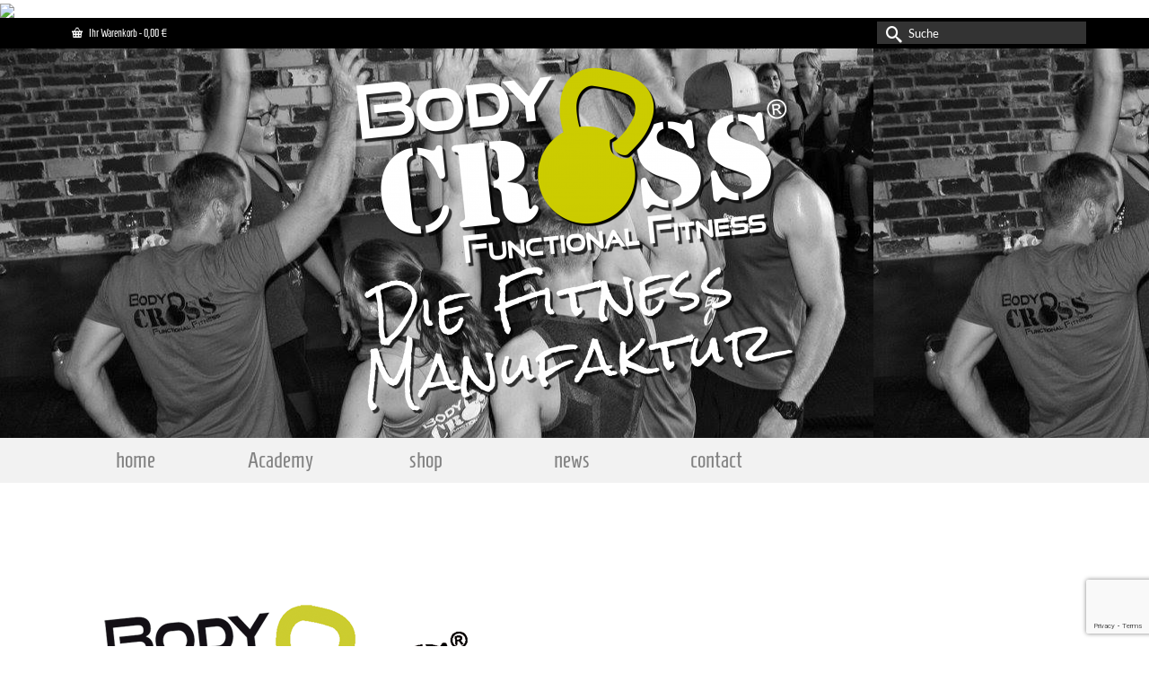

--- FILE ---
content_type: text/html; charset=UTF-8
request_url: https://www.bodycross.de/fitnesstrainerausbildung/attachment/bc-transp_fm-kopie-kopie-2/
body_size: 17568
content:
<!DOCTYPE html>
<html class="no-js" lang="de" itemscope="itemscope" itemtype="https://schema.org/WebPage" >
<head>
  <meta charset="UTF-8">
  <meta name="viewport" content="width=device-width, initial-scale=1.0">
  <meta http-equiv="X-UA-Compatible" content="IE=edge">
  <meta name='robots' content='index, follow, max-image-preview:large, max-snippet:-1, max-video-preview:-1' />

	<!-- This site is optimized with the Yoast SEO plugin v23.4 - https://yoast.com/wordpress/plugins/seo/ -->
	<title>bc-transp_fm Kopie Kopie - BodyCROSS® Academy | Die Fitnessmanufaktur</title>
	<link rel="canonical" href="https://www.bodycross.de/fitnesstrainerausbildung/attachment/bc-transp_fm-kopie-kopie-2/" />
	<meta property="og:locale" content="de_DE" />
	<meta property="og:type" content="article" />
	<meta property="og:title" content="bc-transp_fm Kopie Kopie - BodyCROSS® Academy | Die Fitnessmanufaktur" />
	<meta property="og:url" content="https://www.bodycross.de/fitnesstrainerausbildung/attachment/bc-transp_fm-kopie-kopie-2/" />
	<meta property="og:site_name" content="BodyCROSS® Academy | Die Fitnessmanufaktur" />
	<meta property="og:image" content="https://www.bodycross.de/fitnesstrainerausbildung/attachment/bc-transp_fm-kopie-kopie-2" />
	<meta property="og:image:width" content="500" />
	<meta property="og:image:height" content="500" />
	<meta property="og:image:type" content="image/png" />
	<meta name="twitter:card" content="summary_large_image" />
	<script type="application/ld+json" class="yoast-schema-graph">{"@context":"https://schema.org","@graph":[{"@type":"WebPage","@id":"https://www.bodycross.de/fitnesstrainerausbildung/attachment/bc-transp_fm-kopie-kopie-2/","url":"https://www.bodycross.de/fitnesstrainerausbildung/attachment/bc-transp_fm-kopie-kopie-2/","name":"bc-transp_fm Kopie Kopie - BodyCROSS® Academy | Die Fitnessmanufaktur","isPartOf":{"@id":"https://www.bodycross.de/#website"},"primaryImageOfPage":{"@id":"https://www.bodycross.de/fitnesstrainerausbildung/attachment/bc-transp_fm-kopie-kopie-2/#primaryimage"},"image":{"@id":"https://www.bodycross.de/fitnesstrainerausbildung/attachment/bc-transp_fm-kopie-kopie-2/#primaryimage"},"thumbnailUrl":"https://www.bodycross.de/wp-content/uploads/2018/08/bc-transp_fm-Kopie-Kopie.png","datePublished":"2018-08-21T09:44:05+00:00","dateModified":"2018-08-21T09:44:05+00:00","breadcrumb":{"@id":"https://www.bodycross.de/fitnesstrainerausbildung/attachment/bc-transp_fm-kopie-kopie-2/#breadcrumb"},"inLanguage":"de","potentialAction":[{"@type":"ReadAction","target":["https://www.bodycross.de/fitnesstrainerausbildung/attachment/bc-transp_fm-kopie-kopie-2/"]}]},{"@type":"ImageObject","inLanguage":"de","@id":"https://www.bodycross.de/fitnesstrainerausbildung/attachment/bc-transp_fm-kopie-kopie-2/#primaryimage","url":"https://www.bodycross.de/wp-content/uploads/2018/08/bc-transp_fm-Kopie-Kopie.png","contentUrl":"https://www.bodycross.de/wp-content/uploads/2018/08/bc-transp_fm-Kopie-Kopie.png","width":500,"height":500},{"@type":"BreadcrumbList","@id":"https://www.bodycross.de/fitnesstrainerausbildung/attachment/bc-transp_fm-kopie-kopie-2/#breadcrumb","itemListElement":[{"@type":"ListItem","position":1,"name":"Home","item":"https://www.bodycross.de/"},{"@type":"ListItem","position":2,"name":"Fitnesstrainer Ausbildung","item":"https://www.bodycross.de/fitnesstrainerausbildung/"},{"@type":"ListItem","position":3,"name":"bc-transp_fm Kopie Kopie"}]},{"@type":"WebSite","@id":"https://www.bodycross.de/#website","url":"https://www.bodycross.de/","name":"BodyCROSS® Academy | Die Fitnessmanufaktur","description":"Die Aus-und Weiterbildungsplattform für Sportler und Trainer","potentialAction":[{"@type":"SearchAction","target":{"@type":"EntryPoint","urlTemplate":"https://www.bodycross.de/?s={search_term_string}"},"query-input":{"@type":"PropertyValueSpecification","valueRequired":true,"valueName":"search_term_string"}}],"inLanguage":"de"}]}</script>
	<!-- / Yoast SEO plugin. -->


<link rel='dns-prefetch' href='//www.bodycross.de' />
<link rel="alternate" type="application/rss+xml" title="BodyCROSS® Academy | Die Fitnessmanufaktur &raquo; Feed" href="https://www.bodycross.de/feed/" />
<link rel="alternate" type="application/rss+xml" title="BodyCROSS® Academy | Die Fitnessmanufaktur &raquo; Kommentar-Feed" href="https://www.bodycross.de/comments/feed/" />
<link rel="alternate" type="text/calendar" title="BodyCROSS® Academy | Die Fitnessmanufaktur &raquo; iCal Feed" href="https://www.bodycross.de/events/?ical=1" />
<style type="text/css" id="kt-local-fonts-css">@font-face{font-family:'Lato';font-style:italic;font-weight:400;src:local('Lato Italic'),local('Lato-Italic'),url(https://www.bodycross.de/wp-content/uploads/kadence-gfonts/lato/bjaQ6jyWa8A2XFrSKceJyA.eot) format('embedded-opentype'),url(https://www.bodycross.de/wp-content/uploads/kadence-gfonts/lato/LqowQDslGv4DmUBAfWa2Vw.ttf) format('ttf'),url(https://www.bodycross.de/wp-content/uploads/kadence-gfonts/lato/oUan5VrEkpzIazlUe5ieaA.woff) format('woff'),url(https://www.bodycross.de/wp-content/uploads/kadence-gfonts/lato/PLygLKRVCQnA5fhu3qk5fQ.woff2) format('woff2');}@font-face{font-family:'Lato';font-style:italic;font-weight:700;src:local('Lato Bold Italic'),local('Lato-BoldItalic'),url(https://www.bodycross.de/wp-content/uploads/kadence-gfonts/lato/HkF_qI1x_noxlxhrhMQYEPY6323mHUZFJMgTvxaG2iE.eot) format('embedded-opentype'),url(https://www.bodycross.de/wp-content/uploads/kadence-gfonts/lato/HkF_qI1x_noxlxhrhMQYEKCWcynf_cDxXwCLxiixG1c.ttf) format('ttf'),url(https://www.bodycross.de/wp-content/uploads/kadence-gfonts/lato/HkF_qI1x_noxlxhrhMQYED8E0i7KZn-EPnyo3HZu7kw.woff) format('woff'),url(https://www.bodycross.de/wp-content/uploads/kadence-gfonts/lato/HkF_qI1x_noxlxhrhMQYEFtXRa8TVwTICgirnJhmVJw.woff2) format('woff2');}@font-face{font-family:'Lato';font-style:normal;font-weight:400;src:local('Lato Regular'),local('Lato-Regular'),url(https://www.bodycross.de/wp-content/uploads/kadence-gfonts/lato/nQhiC-wSiJx0pvEuJl8d8A.eot) format('embedded-opentype'),url(https://www.bodycross.de/wp-content/uploads/kadence-gfonts/lato/v0SdcGFAl2aezM9Vq_aFTQ.ttf) format('ttf'),url(https://www.bodycross.de/wp-content/uploads/kadence-gfonts/lato/9k-RPmcnxYEPm8CNFsH2gg.woff) format('woff'),url(https://www.bodycross.de/wp-content/uploads/kadence-gfonts/lato/1YwB1sO8YE1Lyjf12WNiUA.woff2) format('woff2');}@font-face{font-family:'Lato';font-style:normal;font-weight:700;src:local('Lato Bold'),local('Lato-Bold'),url(https://www.bodycross.de/wp-content/uploads/kadence-gfonts/lato/sBtfDPlEIwvKKU53nAG7AQ.eot) format('embedded-opentype'),url(https://www.bodycross.de/wp-content/uploads/kadence-gfonts/lato/DvlFBScY1r-FMtZSYIYoYw.ttf) format('ttf'),url(https://www.bodycross.de/wp-content/uploads/kadence-gfonts/lato/wkfQbvfT_02e2IWO3yYueQ.woff) format('woff'),url(https://www.bodycross.de/wp-content/uploads/kadence-gfonts/lato/H2DMvhDLycM56KNuAtbJYA.woff2) format('woff2');}@font-face{font-family:'Homenaje';font-style:normal;font-weight:400;src:local('Homenaje Regular'),local('Homenaje-Regular'),url(https://www.bodycross.de/wp-content/uploads/kadence-gfonts/homenaje/IdnATYWjXRgzjtRq6MvrGfesZW2xOQ-xsNqO47m55DA.eot) format('embedded-opentype'),url(https://www.bodycross.de/wp-content/uploads/kadence-gfonts/homenaje/74rNkO0_718VQPTEmPNsIvesZW2xOQ-xsNqO47m55DA.ttf) format('ttf'),url(https://www.bodycross.de/wp-content/uploads/kadence-gfonts/homenaje/jYyetuCOSxcVAexXms8sf_esZW2xOQ-xsNqO47m55DA.woff) format('woff'),url(https://www.bodycross.de/wp-content/uploads/kadence-gfonts/homenaje/4S5MkF9F4U5BChzwjsyu0vesZW2xOQ-xsNqO47m55DA.woff2) format('woff2');}@font-face{font-family:'Rock Salt';font-style:normal;font-weight:400;src:local('Rock Salt Regular'),local('RockSalt-Regular'),url(https://www.bodycross.de/wp-content/uploads/kadence-gfonts/rocksalt/Q94aHXFHGip10K5uxi1jOPY6323mHUZFJMgTvxaG2iE.eot) format('embedded-opentype'),url(https://www.bodycross.de/wp-content/uploads/kadence-gfonts/rocksalt/Q94aHXFHGip10K5uxi1jOKCWcynf_cDxXwCLxiixG1c.ttf) format('ttf'),url(https://www.bodycross.de/wp-content/uploads/kadence-gfonts/rocksalt/Q94aHXFHGip10K5uxi1jOD8E0i7KZn-EPnyo3HZu7kw.woff) format('woff'),url(https://www.bodycross.de/wp-content/uploads/kadence-gfonts/rocksalt/Q94aHXFHGip10K5uxi1jOFtXRa8TVwTICgirnJhmVJw.woff2) format('woff2');}</style><script type="text/javascript">
/* <![CDATA[ */
window._wpemojiSettings = {"baseUrl":"https:\/\/s.w.org\/images\/core\/emoji\/15.0.3\/72x72\/","ext":".png","svgUrl":"https:\/\/s.w.org\/images\/core\/emoji\/15.0.3\/svg\/","svgExt":".svg","source":{"concatemoji":"https:\/\/www.bodycross.de\/wp-includes\/js\/wp-emoji-release.min.js?ver=6.6.4"}};
/*! This file is auto-generated */
!function(i,n){var o,s,e;function c(e){try{var t={supportTests:e,timestamp:(new Date).valueOf()};sessionStorage.setItem(o,JSON.stringify(t))}catch(e){}}function p(e,t,n){e.clearRect(0,0,e.canvas.width,e.canvas.height),e.fillText(t,0,0);var t=new Uint32Array(e.getImageData(0,0,e.canvas.width,e.canvas.height).data),r=(e.clearRect(0,0,e.canvas.width,e.canvas.height),e.fillText(n,0,0),new Uint32Array(e.getImageData(0,0,e.canvas.width,e.canvas.height).data));return t.every(function(e,t){return e===r[t]})}function u(e,t,n){switch(t){case"flag":return n(e,"\ud83c\udff3\ufe0f\u200d\u26a7\ufe0f","\ud83c\udff3\ufe0f\u200b\u26a7\ufe0f")?!1:!n(e,"\ud83c\uddfa\ud83c\uddf3","\ud83c\uddfa\u200b\ud83c\uddf3")&&!n(e,"\ud83c\udff4\udb40\udc67\udb40\udc62\udb40\udc65\udb40\udc6e\udb40\udc67\udb40\udc7f","\ud83c\udff4\u200b\udb40\udc67\u200b\udb40\udc62\u200b\udb40\udc65\u200b\udb40\udc6e\u200b\udb40\udc67\u200b\udb40\udc7f");case"emoji":return!n(e,"\ud83d\udc26\u200d\u2b1b","\ud83d\udc26\u200b\u2b1b")}return!1}function f(e,t,n){var r="undefined"!=typeof WorkerGlobalScope&&self instanceof WorkerGlobalScope?new OffscreenCanvas(300,150):i.createElement("canvas"),a=r.getContext("2d",{willReadFrequently:!0}),o=(a.textBaseline="top",a.font="600 32px Arial",{});return e.forEach(function(e){o[e]=t(a,e,n)}),o}function t(e){var t=i.createElement("script");t.src=e,t.defer=!0,i.head.appendChild(t)}"undefined"!=typeof Promise&&(o="wpEmojiSettingsSupports",s=["flag","emoji"],n.supports={everything:!0,everythingExceptFlag:!0},e=new Promise(function(e){i.addEventListener("DOMContentLoaded",e,{once:!0})}),new Promise(function(t){var n=function(){try{var e=JSON.parse(sessionStorage.getItem(o));if("object"==typeof e&&"number"==typeof e.timestamp&&(new Date).valueOf()<e.timestamp+604800&&"object"==typeof e.supportTests)return e.supportTests}catch(e){}return null}();if(!n){if("undefined"!=typeof Worker&&"undefined"!=typeof OffscreenCanvas&&"undefined"!=typeof URL&&URL.createObjectURL&&"undefined"!=typeof Blob)try{var e="postMessage("+f.toString()+"("+[JSON.stringify(s),u.toString(),p.toString()].join(",")+"));",r=new Blob([e],{type:"text/javascript"}),a=new Worker(URL.createObjectURL(r),{name:"wpTestEmojiSupports"});return void(a.onmessage=function(e){c(n=e.data),a.terminate(),t(n)})}catch(e){}c(n=f(s,u,p))}t(n)}).then(function(e){for(var t in e)n.supports[t]=e[t],n.supports.everything=n.supports.everything&&n.supports[t],"flag"!==t&&(n.supports.everythingExceptFlag=n.supports.everythingExceptFlag&&n.supports[t]);n.supports.everythingExceptFlag=n.supports.everythingExceptFlag&&!n.supports.flag,n.DOMReady=!1,n.readyCallback=function(){n.DOMReady=!0}}).then(function(){return e}).then(function(){var e;n.supports.everything||(n.readyCallback(),(e=n.source||{}).concatemoji?t(e.concatemoji):e.wpemoji&&e.twemoji&&(t(e.twemoji),t(e.wpemoji)))}))}((window,document),window._wpemojiSettings);
/* ]]> */
</script>
<style id='wp-emoji-styles-inline-css' type='text/css'>

	img.wp-smiley, img.emoji {
		display: inline !important;
		border: none !important;
		box-shadow: none !important;
		height: 1em !important;
		width: 1em !important;
		margin: 0 0.07em !important;
		vertical-align: -0.1em !important;
		background: none !important;
		padding: 0 !important;
	}
</style>
<link rel='stylesheet' id='wp-block-library-css' href='https://www.bodycross.de/wp-includes/css/dist/block-library/style.min.css?ver=6.6.4' type='text/css' media='all' />
<style id='classic-theme-styles-inline-css' type='text/css'>
/*! This file is auto-generated */
.wp-block-button__link{color:#fff;background-color:#32373c;border-radius:9999px;box-shadow:none;text-decoration:none;padding:calc(.667em + 2px) calc(1.333em + 2px);font-size:1.125em}.wp-block-file__button{background:#32373c;color:#fff;text-decoration:none}
</style>
<style id='global-styles-inline-css' type='text/css'>
:root{--wp--preset--aspect-ratio--square: 1;--wp--preset--aspect-ratio--4-3: 4/3;--wp--preset--aspect-ratio--3-4: 3/4;--wp--preset--aspect-ratio--3-2: 3/2;--wp--preset--aspect-ratio--2-3: 2/3;--wp--preset--aspect-ratio--16-9: 16/9;--wp--preset--aspect-ratio--9-16: 9/16;--wp--preset--color--black: #000;--wp--preset--color--cyan-bluish-gray: #abb8c3;--wp--preset--color--white: #fff;--wp--preset--color--pale-pink: #f78da7;--wp--preset--color--vivid-red: #cf2e2e;--wp--preset--color--luminous-vivid-orange: #ff6900;--wp--preset--color--luminous-vivid-amber: #fcb900;--wp--preset--color--light-green-cyan: #7bdcb5;--wp--preset--color--vivid-green-cyan: #00d084;--wp--preset--color--pale-cyan-blue: #8ed1fc;--wp--preset--color--vivid-cyan-blue: #0693e3;--wp--preset--color--vivid-purple: #9b51e0;--wp--preset--color--virtue-primary: #494949;--wp--preset--color--virtue-primary-light: #cbd300;--wp--preset--color--very-light-gray: #eee;--wp--preset--color--very-dark-gray: #444;--wp--preset--gradient--vivid-cyan-blue-to-vivid-purple: linear-gradient(135deg,rgba(6,147,227,1) 0%,rgb(155,81,224) 100%);--wp--preset--gradient--light-green-cyan-to-vivid-green-cyan: linear-gradient(135deg,rgb(122,220,180) 0%,rgb(0,208,130) 100%);--wp--preset--gradient--luminous-vivid-amber-to-luminous-vivid-orange: linear-gradient(135deg,rgba(252,185,0,1) 0%,rgba(255,105,0,1) 100%);--wp--preset--gradient--luminous-vivid-orange-to-vivid-red: linear-gradient(135deg,rgba(255,105,0,1) 0%,rgb(207,46,46) 100%);--wp--preset--gradient--very-light-gray-to-cyan-bluish-gray: linear-gradient(135deg,rgb(238,238,238) 0%,rgb(169,184,195) 100%);--wp--preset--gradient--cool-to-warm-spectrum: linear-gradient(135deg,rgb(74,234,220) 0%,rgb(151,120,209) 20%,rgb(207,42,186) 40%,rgb(238,44,130) 60%,rgb(251,105,98) 80%,rgb(254,248,76) 100%);--wp--preset--gradient--blush-light-purple: linear-gradient(135deg,rgb(255,206,236) 0%,rgb(152,150,240) 100%);--wp--preset--gradient--blush-bordeaux: linear-gradient(135deg,rgb(254,205,165) 0%,rgb(254,45,45) 50%,rgb(107,0,62) 100%);--wp--preset--gradient--luminous-dusk: linear-gradient(135deg,rgb(255,203,112) 0%,rgb(199,81,192) 50%,rgb(65,88,208) 100%);--wp--preset--gradient--pale-ocean: linear-gradient(135deg,rgb(255,245,203) 0%,rgb(182,227,212) 50%,rgb(51,167,181) 100%);--wp--preset--gradient--electric-grass: linear-gradient(135deg,rgb(202,248,128) 0%,rgb(113,206,126) 100%);--wp--preset--gradient--midnight: linear-gradient(135deg,rgb(2,3,129) 0%,rgb(40,116,252) 100%);--wp--preset--font-size--small: 13px;--wp--preset--font-size--medium: 20px;--wp--preset--font-size--large: 36px;--wp--preset--font-size--x-large: 42px;--wp--preset--font-family--inter: "Inter", sans-serif;--wp--preset--font-family--cardo: Cardo;--wp--preset--spacing--20: 0.44rem;--wp--preset--spacing--30: 0.67rem;--wp--preset--spacing--40: 1rem;--wp--preset--spacing--50: 1.5rem;--wp--preset--spacing--60: 2.25rem;--wp--preset--spacing--70: 3.38rem;--wp--preset--spacing--80: 5.06rem;--wp--preset--shadow--natural: 6px 6px 9px rgba(0, 0, 0, 0.2);--wp--preset--shadow--deep: 12px 12px 50px rgba(0, 0, 0, 0.4);--wp--preset--shadow--sharp: 6px 6px 0px rgba(0, 0, 0, 0.2);--wp--preset--shadow--outlined: 6px 6px 0px -3px rgba(255, 255, 255, 1), 6px 6px rgba(0, 0, 0, 1);--wp--preset--shadow--crisp: 6px 6px 0px rgba(0, 0, 0, 1);}:where(.is-layout-flex){gap: 0.5em;}:where(.is-layout-grid){gap: 0.5em;}body .is-layout-flex{display: flex;}.is-layout-flex{flex-wrap: wrap;align-items: center;}.is-layout-flex > :is(*, div){margin: 0;}body .is-layout-grid{display: grid;}.is-layout-grid > :is(*, div){margin: 0;}:where(.wp-block-columns.is-layout-flex){gap: 2em;}:where(.wp-block-columns.is-layout-grid){gap: 2em;}:where(.wp-block-post-template.is-layout-flex){gap: 1.25em;}:where(.wp-block-post-template.is-layout-grid){gap: 1.25em;}.has-black-color{color: var(--wp--preset--color--black) !important;}.has-cyan-bluish-gray-color{color: var(--wp--preset--color--cyan-bluish-gray) !important;}.has-white-color{color: var(--wp--preset--color--white) !important;}.has-pale-pink-color{color: var(--wp--preset--color--pale-pink) !important;}.has-vivid-red-color{color: var(--wp--preset--color--vivid-red) !important;}.has-luminous-vivid-orange-color{color: var(--wp--preset--color--luminous-vivid-orange) !important;}.has-luminous-vivid-amber-color{color: var(--wp--preset--color--luminous-vivid-amber) !important;}.has-light-green-cyan-color{color: var(--wp--preset--color--light-green-cyan) !important;}.has-vivid-green-cyan-color{color: var(--wp--preset--color--vivid-green-cyan) !important;}.has-pale-cyan-blue-color{color: var(--wp--preset--color--pale-cyan-blue) !important;}.has-vivid-cyan-blue-color{color: var(--wp--preset--color--vivid-cyan-blue) !important;}.has-vivid-purple-color{color: var(--wp--preset--color--vivid-purple) !important;}.has-black-background-color{background-color: var(--wp--preset--color--black) !important;}.has-cyan-bluish-gray-background-color{background-color: var(--wp--preset--color--cyan-bluish-gray) !important;}.has-white-background-color{background-color: var(--wp--preset--color--white) !important;}.has-pale-pink-background-color{background-color: var(--wp--preset--color--pale-pink) !important;}.has-vivid-red-background-color{background-color: var(--wp--preset--color--vivid-red) !important;}.has-luminous-vivid-orange-background-color{background-color: var(--wp--preset--color--luminous-vivid-orange) !important;}.has-luminous-vivid-amber-background-color{background-color: var(--wp--preset--color--luminous-vivid-amber) !important;}.has-light-green-cyan-background-color{background-color: var(--wp--preset--color--light-green-cyan) !important;}.has-vivid-green-cyan-background-color{background-color: var(--wp--preset--color--vivid-green-cyan) !important;}.has-pale-cyan-blue-background-color{background-color: var(--wp--preset--color--pale-cyan-blue) !important;}.has-vivid-cyan-blue-background-color{background-color: var(--wp--preset--color--vivid-cyan-blue) !important;}.has-vivid-purple-background-color{background-color: var(--wp--preset--color--vivid-purple) !important;}.has-black-border-color{border-color: var(--wp--preset--color--black) !important;}.has-cyan-bluish-gray-border-color{border-color: var(--wp--preset--color--cyan-bluish-gray) !important;}.has-white-border-color{border-color: var(--wp--preset--color--white) !important;}.has-pale-pink-border-color{border-color: var(--wp--preset--color--pale-pink) !important;}.has-vivid-red-border-color{border-color: var(--wp--preset--color--vivid-red) !important;}.has-luminous-vivid-orange-border-color{border-color: var(--wp--preset--color--luminous-vivid-orange) !important;}.has-luminous-vivid-amber-border-color{border-color: var(--wp--preset--color--luminous-vivid-amber) !important;}.has-light-green-cyan-border-color{border-color: var(--wp--preset--color--light-green-cyan) !important;}.has-vivid-green-cyan-border-color{border-color: var(--wp--preset--color--vivid-green-cyan) !important;}.has-pale-cyan-blue-border-color{border-color: var(--wp--preset--color--pale-cyan-blue) !important;}.has-vivid-cyan-blue-border-color{border-color: var(--wp--preset--color--vivid-cyan-blue) !important;}.has-vivid-purple-border-color{border-color: var(--wp--preset--color--vivid-purple) !important;}.has-vivid-cyan-blue-to-vivid-purple-gradient-background{background: var(--wp--preset--gradient--vivid-cyan-blue-to-vivid-purple) !important;}.has-light-green-cyan-to-vivid-green-cyan-gradient-background{background: var(--wp--preset--gradient--light-green-cyan-to-vivid-green-cyan) !important;}.has-luminous-vivid-amber-to-luminous-vivid-orange-gradient-background{background: var(--wp--preset--gradient--luminous-vivid-amber-to-luminous-vivid-orange) !important;}.has-luminous-vivid-orange-to-vivid-red-gradient-background{background: var(--wp--preset--gradient--luminous-vivid-orange-to-vivid-red) !important;}.has-very-light-gray-to-cyan-bluish-gray-gradient-background{background: var(--wp--preset--gradient--very-light-gray-to-cyan-bluish-gray) !important;}.has-cool-to-warm-spectrum-gradient-background{background: var(--wp--preset--gradient--cool-to-warm-spectrum) !important;}.has-blush-light-purple-gradient-background{background: var(--wp--preset--gradient--blush-light-purple) !important;}.has-blush-bordeaux-gradient-background{background: var(--wp--preset--gradient--blush-bordeaux) !important;}.has-luminous-dusk-gradient-background{background: var(--wp--preset--gradient--luminous-dusk) !important;}.has-pale-ocean-gradient-background{background: var(--wp--preset--gradient--pale-ocean) !important;}.has-electric-grass-gradient-background{background: var(--wp--preset--gradient--electric-grass) !important;}.has-midnight-gradient-background{background: var(--wp--preset--gradient--midnight) !important;}.has-small-font-size{font-size: var(--wp--preset--font-size--small) !important;}.has-medium-font-size{font-size: var(--wp--preset--font-size--medium) !important;}.has-large-font-size{font-size: var(--wp--preset--font-size--large) !important;}.has-x-large-font-size{font-size: var(--wp--preset--font-size--x-large) !important;}
:where(.wp-block-post-template.is-layout-flex){gap: 1.25em;}:where(.wp-block-post-template.is-layout-grid){gap: 1.25em;}
:where(.wp-block-columns.is-layout-flex){gap: 2em;}:where(.wp-block-columns.is-layout-grid){gap: 2em;}
:root :where(.wp-block-pullquote){font-size: 1.5em;line-height: 1.6;}
</style>
<link rel='stylesheet' id='bst-styles-css' href='https://www.bodycross.de/wp-content/plugins/bst-dsgvo-cookie/includes/css/style.css?ver=6.6.4' type='text/css' media='all' />
<link rel='stylesheet' id='bst-alert1-css-css' href='https://www.bodycross.de/wp-content/plugins/bst-dsgvo-cookie/includes/css/bst-mesage.css?ver=6.6.4' type='text/css' media='all' />
<link rel='stylesheet' id='bst-alert2-css-css' href='https://www.bodycross.de/wp-content/plugins/bst-dsgvo-cookie/includes/css/bst-mesage-flat-theme.css?ver=6.6.4' type='text/css' media='all' />
<link rel='stylesheet' id='contact-form-7-css' href='https://www.bodycross.de/wp-content/plugins/contact-form-7/includes/css/styles.css?ver=6.0.1' type='text/css' media='all' />
<style id='woocommerce-inline-inline-css' type='text/css'>
.woocommerce form .form-row .required { visibility: visible; }
</style>
<link rel='stylesheet' id='paypalplus-woocommerce-front-css' href='https://www.bodycross.de/wp-content/plugins/woo-paypalplus/public/css/front.min.css?ver=1593154250' type='text/css' media='screen' />
<link rel='stylesheet' id='woocommerce-gzd-layout-css' href='https://www.bodycross.de/wp-content/plugins/woocommerce-germanized/build/static/layout-styles.css?ver=3.20.5' type='text/css' media='all' />
<style id='woocommerce-gzd-layout-inline-css' type='text/css'>
.woocommerce-checkout .shop_table { background-color: #eeeeee; } .product p.deposit-packaging-type { font-size: 1.25em !important; } p.woocommerce-shipping-destination { display: none; }
                .wc-gzd-nutri-score-value-a {
                    background: url(https://www.bodycross.de/wp-content/plugins/woocommerce-germanized/assets/images/nutri-score-a.svg) no-repeat;
                }
                .wc-gzd-nutri-score-value-b {
                    background: url(https://www.bodycross.de/wp-content/plugins/woocommerce-germanized/assets/images/nutri-score-b.svg) no-repeat;
                }
                .wc-gzd-nutri-score-value-c {
                    background: url(https://www.bodycross.de/wp-content/plugins/woocommerce-germanized/assets/images/nutri-score-c.svg) no-repeat;
                }
                .wc-gzd-nutri-score-value-d {
                    background: url(https://www.bodycross.de/wp-content/plugins/woocommerce-germanized/assets/images/nutri-score-d.svg) no-repeat;
                }
                .wc-gzd-nutri-score-value-e {
                    background: url(https://www.bodycross.de/wp-content/plugins/woocommerce-germanized/assets/images/nutri-score-e.svg) no-repeat;
                }
            
</style>
<link rel='stylesheet' id='virtue_main-css' href='https://www.bodycross.de/wp-content/themes/virtue_premium/assets/css/virtue.css?ver=4.10.8' type='text/css' media='all' />
<link rel='stylesheet' id='virtue_print-css' href='https://www.bodycross.de/wp-content/themes/virtue_premium/assets/css/virtue_print.css?ver=4.10.8' type='text/css' media='print' />
<link rel='stylesheet' id='virtue_woo-css' href='https://www.bodycross.de/wp-content/themes/virtue_premium/assets/css/virtue-woocommerce.css?ver=4.10.8' type='text/css' media='all' />
<link rel='stylesheet' id='virtue_icons-css' href='https://www.bodycross.de/wp-content/themes/virtue_premium/assets/css/virtue_icons.css?ver=4.10.8' type='text/css' media='all' />
<link rel='stylesheet' id='virtue_skin-css' href='https://www.bodycross.de/wp-content/themes/virtue_premium/assets/css/skins/citrus.css?ver=4.10.8' type='text/css' media='all' />
<script type="text/javascript" src="https://www.bodycross.de/wp-includes/js/jquery/jquery.min.js?ver=3.7.1" id="jquery-core-js"></script>
<script type="text/javascript" src="https://www.bodycross.de/wp-includes/js/jquery/jquery-migrate.min.js?ver=3.4.1" id="jquery-migrate-js"></script>
<script type="text/javascript" src="https://www.bodycross.de/wp-content/plugins/woocommerce/assets/js/jquery-blockui/jquery.blockUI.min.js?ver=2.7.0-wc.9.2.4" id="jquery-blockui-js" defer="defer" data-wp-strategy="defer"></script>
<script type="text/javascript" id="wc-add-to-cart-js-extra">
/* <![CDATA[ */
var wc_add_to_cart_params = {"ajax_url":"\/wp-admin\/admin-ajax.php","wc_ajax_url":"\/?wc-ajax=%%endpoint%%","i18n_view_cart":"Warenkorb anzeigen","cart_url":"https:\/\/www.bodycross.de\/warenkorb-2\/","is_cart":"","cart_redirect_after_add":"yes"};
/* ]]> */
</script>
<script type="text/javascript" src="https://www.bodycross.de/wp-content/plugins/woocommerce/assets/js/frontend/add-to-cart.min.js?ver=9.2.4" id="wc-add-to-cart-js" defer="defer" data-wp-strategy="defer"></script>
<script type="text/javascript" src="https://www.bodycross.de/wp-content/plugins/woocommerce/assets/js/js-cookie/js.cookie.min.js?ver=2.1.4-wc.9.2.4" id="js-cookie-js" defer="defer" data-wp-strategy="defer"></script>
<script type="text/javascript" id="woocommerce-js-extra">
/* <![CDATA[ */
var woocommerce_params = {"ajax_url":"\/wp-admin\/admin-ajax.php","wc_ajax_url":"\/?wc-ajax=%%endpoint%%"};
/* ]]> */
</script>
<script type="text/javascript" src="https://www.bodycross.de/wp-content/plugins/woocommerce/assets/js/frontend/woocommerce.min.js?ver=9.2.4" id="woocommerce-js" defer="defer" data-wp-strategy="defer"></script>
<!--[if lt IE 9]>
<script type="text/javascript" src="https://www.bodycross.de/wp-content/themes/virtue_premium/assets/js/vendor/respond.min.js?ver=6.6.4" id="virtue-respond-js"></script>
<![endif]-->
<link rel="https://api.w.org/" href="https://www.bodycross.de/wp-json/" /><link rel="alternate" title="JSON" type="application/json" href="https://www.bodycross.de/wp-json/wp/v2/media/10857" /><link rel="EditURI" type="application/rsd+xml" title="RSD" href="https://www.bodycross.de/xmlrpc.php?rsd" />

<link rel='shortlink' href='https://www.bodycross.de/?p=10857' />
<link rel="alternate" title="oEmbed (JSON)" type="application/json+oembed" href="https://www.bodycross.de/wp-json/oembed/1.0/embed?url=https%3A%2F%2Fwww.bodycross.de%2Ffitnesstrainerausbildung%2Fattachment%2Fbc-transp_fm-kopie-kopie-2%2F" />
<link rel="alternate" title="oEmbed (XML)" type="text/xml+oembed" href="https://www.bodycross.de/wp-json/oembed/1.0/embed?url=https%3A%2F%2Fwww.bodycross.de%2Ffitnesstrainerausbildung%2Fattachment%2Fbc-transp_fm-kopie-kopie-2%2F&#038;format=xml" />
		<meta name="abstract" content="Functional Training seit 2009! ☎ Hotline: +49 (0) 176 39663079 ☒ E-Mail: info@bodycross.de">
		<meta name="author" content="rainer">
		<meta name="classification" content="News">
		<meta name="copyright" content="Copyright BodyCROSS® - Functional Fitness - Das Original - All rights Reserved.">
		<meta name="designer" content="Kadence Themes">
		<meta name="distribution" content="Global">
		<meta name="language" content="de-DE">
		<meta name="publisher" content="BodyCROSS® - Functional Fitness - Das Original">
		<meta name="rating" content="General">
		<meta name="resource-type" content="Document">
		<meta name="revisit-after" content="3">
		<meta name="subject" content="News">
		<meta name="template" content="Virtue - Premium">
		<meta name="p:domain_verify" content="5df3c2cc60274cf6b54f2023990cb2c9" />
<!-- Facebook Pixel Code -->

<script>

!function(f,b,e,v,n,t,s)

{if(f.fbq)return;n=f.fbq=function(){n.callMethod?

n.callMethod.apply(n,arguments):n.queue.push(arguments)};

if(!f._fbq)f._fbq=n;n.push=n;n.loaded=!0;n.version='2.0';

n.queue=[];t=b.createElement(e);t.async=!0;

t.src=v;s=b.getElementsByTagName(e)[0];

s.parentNode.insertBefore(t,s)}(window, document,'script',

'https://connect.facebook.net/en_US/fbevents.js');

fbq('init', '738286826302935');

var add = window.location.toString();
    if (add.indexOf("/#!/") != -1) {
        fbq('track', "PageView");
    }

</script>

<img src="https://www.facebook.com/tr?id=738286826302935&amp;ev=PageView&amp;noscript=1" />

<!-- End Facebook Pixel Code -->
<meta name="tec-api-version" content="v1"><meta name="tec-api-origin" content="https://www.bodycross.de"><link rel="alternate" href="https://www.bodycross.de/wp-json/tribe/events/v1/" /><style type="text/css" id="kt-custom-css">#logo {padding-top:10px;}#logo {padding-bottom:10px;}#logo {margin-left:0px;}#logo {margin-right:0px;}#nav-main, .nav-main {margin-top:10px;}#nav-main, .nav-main  {margin-bottom:10px;}.headerfont, .tp-caption, .yith-wcan-list li, .yith-wcan .yith-wcan-reset-navigation, ul.yith-wcan-label li a, .price {font-family:Homenaje;} 
  .topbarmenu ul li {font-family:Homenaje;}
  #kadbreadcrumbs {font-family:Lato;}a:hover, .has-virtue-primary-light-color {color: #cbd300;} .kad-btn-primary:hover, .button.pay:hover, .login .form-row .button:hover, #payment #place_order:hover, .yith-wcan .yith-wcan-reset-navigation:hover, .widget_shopping_cart_content .checkout:hover,.single_add_to_cart_button:hover,
.woocommerce-message .button:hover, #commentform .form-submit #submit:hover, .wpcf7 input.wpcf7-submit:hover, .track_order .button:hover, .widget_layered_nav_filters ul li a:hover, .cart_totals .checkout-button:hover,.shipping-calculator-form .button:hover,
.widget_layered_nav ul li.chosen a:hover, .shop_table .actions input[type=submit].checkout-button:hover, #kad-head-cart-popup a.button.checkout:hover, input[type="submit"].button:hover, .product_item.hidetheaction:hover .kad_add_to_cart, .post-password-form input[type="submit"]:hover, .has-virtue-primary-light-background-color {background: #cbd300;}.color_gray, #kadbreadcrumbs a, .subhead, .subhead a, .posttags, .posttags a, .product_meta a, .kadence_recent_posts .postclass a {color:#666666;}#containerfooter h3, #containerfooter h5, #containerfooter, .footercredits p, .footerclass a, .footernav ul li a {color:#cbd300;}.home-message:hover {background-color:#494949; background-color: rgba(73, 73, 73, 0.6);}
  nav.woocommerce-pagination ul li a:hover, .wp-pagenavi a:hover, .panel-heading .accordion-toggle, .variations .kad_radio_variations label:hover, .variations .kad_radio_variations input[type=radio]:focus + label, .variations .kad_radio_variations label.selectedValue, .variations .kad_radio_variations input[type=radio]:checked + label {border-color: #494949;}
  a, a:focus, #nav-main ul.sf-menu ul li a:hover, .product_price ins .amount, .price ins .amount, .color_primary, .primary-color, #logo a.brand, #nav-main ul.sf-menu a:hover,
  .woocommerce-message:before, .woocommerce-info:before, #nav-second ul.sf-menu a:hover, .footerclass a:hover, .posttags a:hover, .subhead a:hover, .nav-trigger-case:hover .kad-menu-name, 
  .nav-trigger-case:hover .kad-navbtn, #kadbreadcrumbs a:hover, #wp-calendar a, .testimonialbox .kadtestimoniallink:hover, .star-rating, .has-virtue-primary-color {color: #494949;}
.widget_price_filter .ui-slider .ui-slider-handle, .product_item .kad_add_to_cart:hover, .product_item.hidetheaction:hover .kad_add_to_cart:hover, .kad-btn-primary, .button.pay, html .woocommerce-page .widget_layered_nav ul.yith-wcan-label li a:hover, html .woocommerce-page .widget_layered_nav ul.yith-wcan-label li.chosen a,
.product-category.grid_item a:hover h5, .woocommerce-message .button, .widget_layered_nav_filters ul li a, .widget_layered_nav ul li.chosen a, .track_order .button, .wpcf7 input.wpcf7-submit, .yith-wcan .yith-wcan-reset-navigation,.single_add_to_cart_button,
#containerfooter .menu li a:hover, .bg_primary, .portfolionav a:hover, .home-iconmenu a:hover, .home-iconmenu .home-icon-item:hover, p.demo_store, .topclass, #commentform .form-submit #submit, .kad-hover-bg-primary:hover, .widget_shopping_cart_content .checkout,
.login .form-row .button, .post-password-form input[type="submit"], .menu-cart-btn .kt-cart-total, #kad-head-cart-popup a.button.checkout, .kad-post-navigation .kad-previous-link a:hover, .kad-post-navigation .kad-next-link a:hover, .shipping-calculator-form .button, .cart_totals .checkout-button, .select2-results .select2-highlighted, .variations .kad_radio_variations label.selectedValue, .variations .kad_radio_variations input[type=radio]:checked + label, #payment #place_order, .shop_table .actions input[type=submit].checkout-button, input[type="submit"].button, .productnav a:hover, .image_menu_hover_class, .select2-container--default .select2-results__option--highlighted[aria-selected], .has-virtue-primary-background-color {background: #494949;}#nav-second ul.sf-menu > li:hover > a, #nav-second ul.sf-menu a:hover, #nav-second ul.sf-menu a:focus, #nav-second ul.sf-menu li.current-menu-item > a, #nav-second ul.sf-menu ul li a:hover {color:#ffffff;}#nav-second ul.sf-menu > li:hover, #nav-second ul.sf-menu > li:focus, #nav-second ul.sf-menu > li.current-menu-item, #nav-second ul.sf-menu ul > li.current-menu-item, #nav-second ul.sf-menu ul li a:hover, #nav-second ul.sf-menu ul li a:focus {background:#cbd118;}.kad-mobile-nav .kad-nav-inner li.current-menu-item>a, .kad-mobile-nav .kad-nav-inner li a:hover, .kad-mobile-nav .kad-nav-inner li a:focus, #kad-banner .mobile-nav-trigger-id a.nav-trigger-case:hover .kad-menu-name, #kad-banner .mobile-nav-trigger-id a.nav-trigger-case:focus .kad-menu-name, #kad-banner .mobile-nav-trigger-id a.nav-trigger-case:hover .kad-navbtn, #kad-banner .mobile-nav-trigger-id a.nav-trigger-case:focus .kad-navbtn, .nav-trigger-case:hover .kad-navbtn {color:#000000;}#nav-main ul.sf-menu a:hover, #nav-main ul.sf-menu a:focus, .nav-main ul.sf-menu a:hover, .nav-main ul.sf-menu a:focus, #nav-main ul.sf-menu li.current-menu-item > a, .nav-main ul.sf-menu li.current-menu-item > a, #nav-main ul.sf-menu ul li a:hover, .nav-main ul.sf-menu ul li a:hover, #nav-main ul.sf-menu ul li a:focus, .nav-main ul.sf-menu ul li a:focus {color:#ffffff;}#nav-main ul.sf-menu li a:hover, #nav-main ul.sf-menu li a:focus, .nav-main ul.sf-menu a:hover, .nav-main ul.sf-menu a:focus, #nav-main ul.sf-menu li.current-menu-item > a, .nav-main ul.sf-menu li.current-menu-item > a, #nav-main ul.sf-menu ul li a:hover, .nav-main ul.sf-menu ul li a:hover, #nav-main ul.sf-menu ul li a:focus, .nav-main ul.sf-menu ul li a:focus  {background:#cbd118;}.kad-mobile-nav .kad-nav-inner li.current-menu-item>a, .kad-mobile-nav .kad-nav-inner li a:hover, .kad-mobile-nav .kad-nav-inner li a:focus, #kad-banner .mobile-nav-trigger-id a.nav-trigger-case:hover .kad-menu-name, #kad-banner .mobile-nav-trigger-id a.nav-trigger-case:focus .kad-menu-name, #kad-banner .mobile-nav-trigger-id a.nav-trigger-case:hover .kad-navbtn, #kad-banner .mobile-nav-trigger-id a.nav-trigger-case:focus .kad-navbtn {background:#d1d1d1;}.contentclass, .nav-tabs>li.active>a, .nav-tabs>li.active>a:hover, .nav-tabs>li.active>a:focus, .hrule_gradient:after {background:transparent  repeat-x  ;}.topclass {background:#000000  no-repeat  ;}.headerclass, .mobile-headerclass, .kt-mainnavsticky .sticky-wrapper.is-sticky #nav-main {background: url(https://www.bodycross.de/wp-content/uploads/2016/07/13585200_1581557682144994_1772719283355801146_o.jpg) repeat left center;}.panel-row-style-wide-feature {background:transparent    ;}.footerclass {background:#000000   center center;}@media (max-width: 991px) {.topbarmenu ul.sf-menu {display: none;} } @media only screen and (device-width: 768px) {.topbarmenu ul.sf-menu {display: none;} } @media (max-width: 768px) {#topbar-search form {display: none;}}input[type=number]::-webkit-inner-spin-button, input[type=number]::-webkit-outer-spin-button { -webkit-appearance: none; margin: 0; } input[type=number] {-moz-appearance: textfield;}.quantity input::-webkit-outer-spin-button,.quantity input::-webkit-inner-spin-button {display: none;}.mobile-header-container a, .mobile-header-container .mh-nav-trigger-case{color:#828282;}.portfolionav {padding: 10px 0 10px;}.woocommerce-ordering {margin: 16px 0 0;}.product_item .product_details h5 {text-transform: none;}.product_item .product_details h5 {min-height:40px;}#nav-second ul.sf-menu>li {width:14.2%;}#nav-main .sf-menu ul, .nav-main .sf-menu ul, #nav-second .sf-menu ul, .topbarmenu .sf-menu ul{background: #ffffff;}#nav-main ul.sf-menu ul li a, .nav-main ul.sf-menu ul li a, #nav-second ul.sf-menu ul li a, .topbarmenu ul.sf-menu ul li a, #kad-head-cart-popup ul.cart_list li, #nav-main ul.sf-menu ul#kad-head-cart-popup li .quantity, #nav-main ul.sf-menu ul#kad-head-cart-popup .total, #kad-head-cart-popup p.woocommerce-mini-cart__empty-message {color: #686868;}.kad-header-style-two .nav-main ul.sf-menu > li {width: 33.333333%;}[class*="wp-image"] {-webkit-box-shadow: none;-moz-box-shadow: none;box-shadow: none;border:none;}[class*="wp-image"]:hover {-webkit-box-shadow: none;-moz-box-shadow: none;box-shadow: none;border:none;} .light-dropshaddow {-moz-box-shadow: none;-webkit-box-shadow: none;box-shadow: none;}@media (max-width: 992px) {.nav-trigger .nav-trigger-case {top: 0;} .id-kad-mobile-nav {margin-top:50px;}} header .nav-trigger .nav-trigger-case {width: auto;} .nav-trigger-case .kad-menu-name {display:none;} @media (max-width: 767px) {header .nav-trigger .nav-trigger-case {width: auto; top: 0; position: absolute;} .id-kad-mobile-nav {margin-top:50px;}}.kad-mobile-nav .form-search .search-query, .kad-mobile-nav .form-search .search-icon {color:#c4c4c4;}.kad-mobile-nav .form-search :-moz-placeholder {color:#c4c4c4;}.kad-mobile-nav .form-search ::-moz-placeholder {color:#c4c4c4;}.kad-mobile-nav .form-search :-ms-input-placeholder {color:#c4c4c4;}.kad-mobile-nav .form-search ::-webkit-input-placeholder {color:#c4c4c4;}.entry-content p { margin-bottom:16px;}</style>	<noscript><style>.woocommerce-product-gallery{ opacity: 1 !important; }</style></noscript>
	<style id='wp-fonts-local' type='text/css'>
@font-face{font-family:Inter;font-style:normal;font-weight:300 900;font-display:fallback;src:url('https://www.bodycross.de/wp-content/plugins/woocommerce/assets/fonts/Inter-VariableFont_slnt,wght.woff2') format('woff2');font-stretch:normal;}
@font-face{font-family:Cardo;font-style:normal;font-weight:400;font-display:fallback;src:url('https://www.bodycross.de/wp-content/plugins/woocommerce/assets/fonts/cardo_normal_400.woff2') format('woff2');}
</style>
<link rel="icon" href="https://www.bodycross.de/wp-content/uploads/2018/04/cropped-BC-Logo_512-32x32.jpg" sizes="32x32" />
<link rel="icon" href="https://www.bodycross.de/wp-content/uploads/2018/04/cropped-BC-Logo_512-192x192.jpg" sizes="192x192" />
<link rel="apple-touch-icon" href="https://www.bodycross.de/wp-content/uploads/2018/04/cropped-BC-Logo_512-180x180.jpg" />
<meta name="msapplication-TileImage" content="https://www.bodycross.de/wp-content/uploads/2018/04/cropped-BC-Logo_512-270x270.jpg" />
<style type="text/css" title="dynamic-css" class="options-output">header #logo a.brand,.logofont{font-family:Lato;line-height:40px;font-weight:400;font-style:normal;font-size:32px;}.kad_tagline{font-family:Homenaje;line-height:30px;font-weight:400;font-style:normal;color:#444444;font-size:30px;}.product_item .product_details h5{font-family:Homenaje;line-height:20px;font-weight:400;font-style:normal;font-size:16px;}h1{font-family:Homenaje;line-height:40px;font-weight:400;font-style:normal;font-size:38px;}h2{font-family:Homenaje;line-height:40px;font-weight:400;font-style:normal;font-size:32px;}h3{font-family:Homenaje;line-height:40px;font-weight:400;font-style:normal;font-size:28px;}h4{font-family:Homenaje;line-height:40px;font-weight:400;font-style:normal;font-size:24px;}h5{font-family:"Rock Salt";line-height:24px;font-weight:400;font-style:normal;font-size:18px;}body{font-family:Lato;line-height:20px;font-weight:400;font-style:normal;font-size:18px;}#nav-main ul.sf-menu a, .nav-main ul.sf-menu a{font-family:Homenaje;line-height:30px;font-weight:400;font-style:normal;color:#828282;font-size:18px;}#nav-second ul.sf-menu a{font-family:Homenaje;line-height:30px;font-weight:400;font-style:normal;color:#828282;font-size:25px;}#nav-main ul.sf-menu ul li a, #nav-second ul.sf-menu ul li a, .nav-main ul.sf-menu ul li a{line-height:inheritpx;font-size:12px;}.kad-nav-inner .kad-mnav, .kad-mobile-nav .kad-nav-inner li a,.nav-trigger-case{font-family:Homenaje;line-height:20px;font-weight:400;font-style:normal;color:#c4c4c4;font-size:18px;}</style></head>
<body class="attachment attachment-template-default single single-attachment postid-10857 attachmentid-10857 attachment-png wp-embed-responsive theme-virtue_premium woocommerce-no-js tribe-no-js notsticky virtue-skin-citrus wide bc-transp_fm-kopie-kopie-2" data-smooth-scrolling="0" data-smooth-scrolling-hide="0" data-jsselect="1" data-product-tab-scroll="1" data-animate="1" data-sticky="0" >
		<div id="wrapper" class="container">
	<!--[if lt IE 8]><div class="alert"> You are using an outdated browser. Please upgrade your browser to improve your experience.</div><![endif]-->
	<header id="kad-banner" class="banner headerclass kt-not-mobile-sticky " data-header-shrink="0" data-mobile-sticky="0" data-menu-stick="0">
<div id="topbar" class="topclass">
	<div class="container">
		<div class="row">
			<div class="col-md-6 col-sm-6 kad-topbar-left">
				<div class="topbarmenu clearfix">
												<ul class="kad-cart-total">
									<li>
										<a class="cart-contents" href="https://www.bodycross.de/warenkorb-2/" title="Ihren Warenkorb anzeigen">
											<i class="icon-basket" style="padding-right:5px;"></i> 
											Ihr Warenkorb 
											<span class="kad-cart-dash">-</span>
											<span class="woocommerce-Price-amount amount"><bdi>0,00&nbsp;<span class="woocommerce-Price-currencySymbol">&euro;</span></bdi></span>										</a>
									</li>
								</ul>
											</div>
			</div><!-- close col-md-6 -->
			<div class="col-md-6 col-sm-6 kad-topbar-right">
				<div id="topbar-search" class="topbar-widget">
					<form role="search" method="get" class="form-search" action="https://www.bodycross.de/">
	<label>
		<span class="screen-reader-text">Suche nach:</span>
		<input type="text" value="" name="s" class="search-query" placeholder="Suche">
	</label>
	<button type="submit" class="search-icon" aria-label="Submit Search"><i class="icon-search"></i></button>
</form>
				</div>
			</div> <!-- close col-md-6-->
		</div> <!-- Close Row -->
			</div> <!-- Close Container -->
</div>	<div class="container">
		<div class="row">
			<div class="col-md-12 clearfix kad-header-left">
				<div id="logo" class="logocase">
					<a class="brand logofont" href="https://www.bodycross.de/" title="BodyCROSS® Academy | Die Fitnessmanufaktur">
													<div id="thelogo">
								<div class="kt-intrinsic-container kt-intrinsic-container-center" style="max-width:500px"><div class="kt-intrinsic" style="padding-bottom:82.6%;"><img src="https://www.bodycross.de/wp-content/uploads/2021/10/bc-transp_fm-500x413.png" width="500" height="413" srcset="https://www.bodycross.de/wp-content/uploads/2021/10/bc-transp_fm-500x413.png 500w, https://www.bodycross.de/wp-content/uploads/2021/10/bc-transp_fm-300x248.png 300w, https://www.bodycross.de/wp-content/uploads/2021/10/bc-transp_fm-600x496.png 600w, https://www.bodycross.de/wp-content/uploads/2021/10/bc-transp_fm-768x635.png 768w, https://www.bodycross.de/wp-content/uploads/2021/10/bc-transp_fm-1536x1269.png 1536w, https://www.bodycross.de/wp-content/uploads/2021/10/bc-transp_fm-2048x1693.png 2048w, https://www.bodycross.de/wp-content/uploads/2021/10/bc-transp_fm-1000x826.png 1000w" sizes="(max-width: 500px) 100vw, 500px" class="kad-standard-logo" alt="BodyCROSS® Academy | Die Fitnessmanufaktur" ></div></div>							</div>
												</a>
									</div> <!-- Close #logo -->
			</div><!-- close kad-header-left -->
						<div class="col-md-12 kad-header-right">
						</div> <!-- Close kad-header-right -->       
		</div> <!-- Close Row -->
						<div id="mobile-nav-trigger" class="nav-trigger mobile-nav-trigger-id">
					<button class="nav-trigger-case collapsed mobileclass" title="Menü" aria-label="Menü" data-toggle="collapse" rel="nofollow" data-target=".mobile_menu_collapse">
						<span class="kad-navbtn clearfix">
							<i class="icon-menu"></i>
						</span>
						<span class="kad-menu-name">
							Menü						</span>
					</button>
				</div>
				<div id="kad-mobile-nav" class="kad-mobile-nav id-kad-mobile-nav">
					<div class="kad-nav-inner mobileclass">
						<div id="mobile_menu_collapse" class="kad-nav-collapse collapse mobile_menu_collapse">
							<ul id="menu-hauptmenu" class="kad-mnav"><li  class="menu-home menu-item-3543"><a title="BodyCROSS® &#8211; functional training" href="https://www.bodycross.de/"><span>home</span></a></li>
<li  class="menu-academy sf-dropdown sf-dropdown-toggle menu-item-23671"><a href="http://bodycross.de/events"><span>Academy</span></a><button class="kad-submenu-accordion collapse-next kad-submenu-accordion-open" data-parent=".kad-nav-collapse" data-toggle="collapse"><i class="icon-arrow-down"></i><i class="icon-arrow-up"></i></button>
<ul class="sub-menu sf-dropdown-menu collapse">
	<li  class="menu-termine-events menu-item-3733"><a title="Ausbildungstermine, Veranstaltungen Events" href="http://www.bodycross.de/events"><span>Termine &#038; Events</span></a></li>
	<li  class="menu-ausbildungsinhalte menu-item-6419"><a href="https://www.bodycross.de/functional-trainer-basics/"><span>Ausbildungsinhalte</span></a></li>
	<li  class="menu-trainerbereich menu-item-3594"><a href="https://www.bodycross.de/instructor-only/"><span>Trainerbereich</span></a></li>
	<li  class="menu-galerie-trainer-zertifizierung menu-item-9072"><a href="https://www.bodycross.de/trainer-zertifizierung-galerie/"><span>Galerie | Trainer Zertifizierung</span></a></li>
	<li  class="menu-lizenz-check menu-item-16257"><a href="https://www.bodycross.de/lizenz-check/"><span>LIZENZ CHECK</span></a></li>
	<li  class="menu-faq-trainingskonzept menu-item-5611"><a href="https://www.bodycross.de/faq/"><span>FAQ Trainingskonzept</span></a></li>
</ul>
</li>
<li  class="menu-shop sf-dropdown sf-dropdown-toggle menu-item-4958"><a href="https://www.bodycross.de/shop/"><span>shop</span></a><button class="kad-submenu-accordion collapse-next kad-submenu-accordion-open" data-parent=".kad-nav-collapse" data-toggle="collapse"><i class="icon-arrow-down"></i><i class="icon-arrow-up"></i></button>
<ul class="sub-menu sf-dropdown-menu collapse">
	<li  class="menu-nutzungshinweise-sportgeraete menu-item-8293 kt-lgmenu kt-menu-column-2"><a href="https://www.bodycross.de/manuals/"><span>Nutzungshinweise Sportgeräte</span></a></li>
	<li  class="menu-faq-sportgeraete menu-item-11928"><a href="https://www.bodycross.de/faq-2/"><span>FAQ Sportgeräte</span></a></li>
</ul>
</li>
<li  class="menu-news menu-item-3590"><a title="news" href="https://www.bodycross.de/training/news/"><span>news</span></a></li>
<li  class="menu-contact menu-item-3575"><a title="contact BodyCROSS Kontakt" href="https://www.bodycross.de/contact-bodycross-kontakt/"><span>contact</span></a></li>
</ul>						</div>
					</div>
				</div>   
					</div> <!-- Close Container -->
			<div id="cat_nav" class="navclass">
			<div class="container">
				<nav id="nav-second" class="clearfix">
					<ul id="menu-hauptmenu-1" class="sf-menu"><li  class=" menu-item-3543 menu-item menu-home"><a title="BodyCROSS® &#8211; functional training" href="https://www.bodycross.de/"><span>home</span></a></li>
<li  class=" sf-dropdown menu-item-has-children menu-item-23671 menu-item menu-academy"><a href="http://bodycross.de/events"><span>Academy</span></a>
<ul class="sub-menu sf-dropdown-menu dropdown">
	<li  class=" menu-item-3733 menu-item menu-termine-events"><a title="Ausbildungstermine, Veranstaltungen Events" href="http://www.bodycross.de/events"><span>Termine &#038; Events</span></a></li>
	<li  class=" menu-item-6419 menu-item menu-ausbildungsinhalte"><a href="https://www.bodycross.de/functional-trainer-basics/"><span>Ausbildungsinhalte</span></a></li>
	<li  class=" menu-item-3594 menu-item menu-trainerbereich"><a href="https://www.bodycross.de/instructor-only/"><span>Trainerbereich</span></a></li>
	<li  class=" menu-item-9072 menu-item menu-galerie-trainer-zertifizierung"><a href="https://www.bodycross.de/trainer-zertifizierung-galerie/"><span>Galerie | Trainer Zertifizierung</span></a></li>
	<li  class=" menu-item-16257 menu-item menu-lizenz-check"><a href="https://www.bodycross.de/lizenz-check/"><span>LIZENZ CHECK</span></a></li>
	<li  class=" menu-item-5611 menu-item menu-faq-trainingskonzept"><a href="https://www.bodycross.de/faq/"><span>FAQ Trainingskonzept</span></a></li>
</ul>
</li>
<li  class=" sf-dropdown menu-item-has-children menu-item-4958 menu-item menu-shop"><a href="https://www.bodycross.de/shop/"><span>shop</span></a>
<ul class="sub-menu sf-dropdown-menu dropdown">
	<li  class=" menu-item-8293 menu-item menu-nutzungshinweise-sportgeraete kt-lgmenu kt-menu-column-2"><a href="https://www.bodycross.de/manuals/"><span>Nutzungshinweise Sportgeräte</span></a></li>
	<li  class=" menu-item-11928 menu-item menu-faq-sportgeraete"><a href="https://www.bodycross.de/faq-2/"><span>FAQ Sportgeräte</span></a></li>
</ul>
</li>
<li  class=" menu-item-3590 menu-item menu-news"><a title="news" href="https://www.bodycross.de/training/news/"><span>news</span></a></li>
<li  class=" menu-item-3575 menu-item menu-contact"><a title="contact BodyCROSS Kontakt" href="https://www.bodycross.de/contact-bodycross-kontakt/"><span>contact</span></a></li>
</ul>				</nav>
			</div><!--close container-->
		</div><!--close navclass-->
		</header>
	<div class="wrap clearfix contentclass hfeed" role="document">

			<div class="container virtue-woomessages-container"><div class="woocommerce"></div></div><div id="content" class="container">
	<div id="post-10857" class="row single-article kt-attachment-page">
		<div class="main col-md-12" id="ktmain" role="main">
							<article class="post-10857 attachment type-attachment status-inherit hentry">
					<a href="https://www.bodycross.de/wp-content/uploads/2018/08/bc-transp_fm-Kopie-Kopie.png">
					<img width="500" height="500" src="https://www.bodycross.de/wp-content/uploads/2018/08/bc-transp_fm-Kopie-Kopie.png" class="attachment-full size-full" alt="" decoding="async" fetchpriority="high" srcset="https://www.bodycross.de/wp-content/uploads/2018/08/bc-transp_fm-Kopie-Kopie.png 500w, https://www.bodycross.de/wp-content/uploads/2018/08/bc-transp_fm-Kopie-Kopie-150x150.png 150w, https://www.bodycross.de/wp-content/uploads/2018/08/bc-transp_fm-Kopie-Kopie-300x300.png 300w, https://www.bodycross.de/wp-content/uploads/2018/08/bc-transp_fm-Kopie-Kopie-100x100.png 100w, https://www.bodycross.de/wp-content/uploads/2018/08/bc-transp_fm-Kopie-Kopie-365x365.png 365w, https://www.bodycross.de/wp-content/uploads/2018/08/bc-transp_fm-Kopie-Kopie-260x260.png 260w" sizes="(max-width: 500px) 100vw, 500px" />					</a>
					<header>
					<a href="https://www.bodycross.de/wp-content/uploads/2018/08/bc-transp_fm-Kopie-Kopie.png">
						<h1 class="entry-title">bc-transp_fm Kopie Kopie</h1>
					</a>
					<div class="subhead">
			<span class="postauthortop author vcard">
			<i class="icon-user2"></i>
			von 			<span itemprop="author"><a href="https://www.bodycross.de/author/rainer/" class="fn" rel="author">Rainer</a></span>
			<span class="virtue-meta-divider post-author-divider"> | </span>
		</span>
				<span class="postcommentscount">
			<a href="https://www.bodycross.de/fitnesstrainerausbildung/attachment/bc-transp_fm-kopie-kopie-2/#virtue_comments">
				<i class="icon-bubbles"></i>
				0			</a>
		</span>
		</div>
					</header>
					<div class="entry-content clearfix">
											</div>
					<footer class="single-footer">
					</footer>
					<div id="virtue_comments"></div>				</article>
					</div>
			</div><!-- /.row-->
					</div><!-- /.content -->
	</div><!-- /.wrap -->
<footer id="containerfooter" class="footerclass">
  <div class="container">
  	<div class="row">
  				        					<div class="col-md-6 col-sm-6 footercol2">
					 
					</div> 
		            		                </div> <!-- Row -->
                </div>
        <div class="footerbase">
        	<div class="container">
        		<div class="footercredits clearfix">
    		
		    				        	<p>&copy; 2026 BodyCROSS® Academy | Die Fitnessmanufaktur by BodyCROSS® | <a href="/agb">AGB</a> | <a href="/impressum">Impressum</a> | <a href="/datenschutz">Datenschutz </a> |  <a href="/widerrufsbelehrung-und-ruckgabebedingungen">Widerrufsbelehrung </a> | <a href="/garantie">Garantie </a> | <a href="/partner">Partner </a><br><br>
<SCRIPT LANGUAGE="JavaScript" TYPE="text/javascript" SRC="https://smarticon.geotrust.com/si.js"></SCRIPT><br><br>
<a href="#" onclick="window.open('https://www.sitelock.com/verify.php?site=bodycross.de','SiteLock','width=600,height=600,left=160,top=170');"><img title="1&1 SiteLock" src="https://shield.sitelock.com/shield/bodycross.de" alt="Homepage-Sicherheit"></a><br>
Inhalte sind geschützt </p>

    			</div><!-- credits -->
    		</div><!-- container -->
    </div><!-- footerbase -->
</footer>		</div><!--Wrapper-->
				<script>
		( function ( body ) {
			'use strict';
			body.className = body.className.replace( /\btribe-no-js\b/, 'tribe-js' );
		} )( document.body );
		</script>
		<script> /* <![CDATA[ */var tribe_l10n_datatables = {"aria":{"sort_ascending":": activate to sort column ascending","sort_descending":": activate to sort column descending"},"length_menu":"Show _MENU_ entries","empty_table":"No data available in table","info":"Showing _START_ to _END_ of _TOTAL_ entries","info_empty":"Showing 0 to 0 of 0 entries","info_filtered":"(filtered from _MAX_ total entries)","zero_records":"No matching records found","search":"Search:","all_selected_text":"All items on this page were selected. ","select_all_link":"Select all pages","clear_selection":"Clear Selection.","pagination":{"all":"All","next":"Next","previous":"Previous"},"select":{"rows":{"0":"","_":": Selected %d rows","1":": Selected 1 row"}},"datepicker":{"dayNames":["Sonntag","Montag","Dienstag","Mittwoch","Donnerstag","Freitag","Samstag"],"dayNamesShort":["So.","Mo.","Di.","Mi.","Do.","Fr.","Sa."],"dayNamesMin":["S","M","D","M","D","F","S"],"monthNames":["Januar","Februar","M\u00e4rz","April","Mai","Juni","Juli","August","September","Oktober","November","Dezember"],"monthNamesShort":["Januar","Februar","M\u00e4rz","April","Mai","Juni","Juli","August","September","Oktober","November","Dezember"],"monthNamesMin":["Jan.","Feb.","M\u00e4rz","Apr.","Mai","Juni","Juli","Aug.","Sep.","Okt.","Nov.","Dez."],"nextText":"Next","prevText":"Prev","currentText":"Today","closeText":"Done","today":"Today","clear":"Clear"}};/* ]]> */ </script>	<script type='text/javascript'>
		(function () {
			var c = document.body.className;
			c = c.replace(/woocommerce-no-js/, 'woocommerce-js');
			document.body.className = c;
		})();
	</script>
	<link rel='stylesheet' id='wc-blocks-style-css' href='https://www.bodycross.de/wp-content/plugins/woocommerce/assets/client/blocks/wc-blocks.css?ver=wc-9.2.4' type='text/css' media='all' />
<script type="text/javascript" src="https://www.bodycross.de/wp-content/plugins/the-events-calendar/common/build/js/user-agent.js?ver=da75d0bdea6dde3898df" id="tec-user-agent-js"></script>
<script type="text/javascript" src="https://www.bodycross.de/wp-content/plugins/bst-dsgvo-cookie/includes/js/scripts.js?ver=1.0" id="bst-scripts-js"></script>
<script type="text/javascript" src="https://www.bodycross.de/wp-content/plugins/bst-dsgvo-cookie/includes/js/bst-message.js?ver=1.0" id="bst-alert-script-js"></script>
<script type="text/javascript" src="https://www.bodycross.de/wp-includes/js/dist/hooks.min.js?ver=2810c76e705dd1a53b18" id="wp-hooks-js"></script>
<script type="text/javascript" src="https://www.bodycross.de/wp-includes/js/dist/i18n.min.js?ver=5e580eb46a90c2b997e6" id="wp-i18n-js"></script>
<script type="text/javascript" id="wp-i18n-js-after">
/* <![CDATA[ */
wp.i18n.setLocaleData( { 'text direction\u0004ltr': [ 'ltr' ] } );
/* ]]> */
</script>
<script type="text/javascript" src="https://www.bodycross.de/wp-content/plugins/contact-form-7/includes/swv/js/index.js?ver=6.0.1" id="swv-js"></script>
<script type="text/javascript" id="contact-form-7-js-translations">
/* <![CDATA[ */
( function( domain, translations ) {
	var localeData = translations.locale_data[ domain ] || translations.locale_data.messages;
	localeData[""].domain = domain;
	wp.i18n.setLocaleData( localeData, domain );
} )( "contact-form-7", {"translation-revision-date":"2024-11-18 03:02:02+0000","generator":"GlotPress\/4.0.1","domain":"messages","locale_data":{"messages":{"":{"domain":"messages","plural-forms":"nplurals=2; plural=n != 1;","lang":"de"},"This contact form is placed in the wrong place.":["Dieses Kontaktformular wurde an der falschen Stelle platziert."],"Error:":["Fehler:"]}},"comment":{"reference":"includes\/js\/index.js"}} );
/* ]]> */
</script>
<script type="text/javascript" id="contact-form-7-js-before">
/* <![CDATA[ */
var wpcf7 = {
    "api": {
        "root": "https:\/\/www.bodycross.de\/wp-json\/",
        "namespace": "contact-form-7\/v1"
    }
};
/* ]]> */
</script>
<script type="text/javascript" src="https://www.bodycross.de/wp-content/plugins/contact-form-7/includes/js/index.js?ver=6.0.1" id="contact-form-7-js"></script>
<script src='https://www.bodycross.de/wp-content/plugins/the-events-calendar/common/build/js/underscore-before.js'></script>
<script type="text/javascript" src="https://www.bodycross.de/wp-includes/js/underscore.min.js?ver=1.13.4" id="underscore-js"></script>
<script src='https://www.bodycross.de/wp-content/plugins/the-events-calendar/common/build/js/underscore-after.js'></script>
<script type="text/javascript" id="paypalplus-woocommerce-front-js-extra">
/* <![CDATA[ */
var pppFrontDataCollection = {"pageinfo":{"isCheckout":false,"isCheckoutPayPage":false},"isConflictVersion":"1"};
/* ]]> */
</script>
<script type="text/javascript" src="https://www.bodycross.de/wp-content/plugins/woo-paypalplus/public/js/front.min.js?ver=1593154250" id="paypalplus-woocommerce-front-js"></script>
<script type="text/javascript" src="https://www.bodycross.de/wp-content/plugins/woocommerce/assets/js/sourcebuster/sourcebuster.min.js?ver=9.2.4" id="sourcebuster-js-js"></script>
<script type="text/javascript" id="wc-order-attribution-js-extra">
/* <![CDATA[ */
var wc_order_attribution = {"params":{"lifetime":1.0e-5,"session":30,"base64":false,"ajaxurl":"https:\/\/www.bodycross.de\/wp-admin\/admin-ajax.php","prefix":"wc_order_attribution_","allowTracking":true},"fields":{"source_type":"current.typ","referrer":"current_add.rf","utm_campaign":"current.cmp","utm_source":"current.src","utm_medium":"current.mdm","utm_content":"current.cnt","utm_id":"current.id","utm_term":"current.trm","utm_source_platform":"current.plt","utm_creative_format":"current.fmt","utm_marketing_tactic":"current.tct","session_entry":"current_add.ep","session_start_time":"current_add.fd","session_pages":"session.pgs","session_count":"udata.vst","user_agent":"udata.uag"}};
/* ]]> */
</script>
<script type="text/javascript" src="https://www.bodycross.de/wp-content/plugins/woocommerce/assets/js/frontend/order-attribution.min.js?ver=9.2.4" id="wc-order-attribution-js"></script>
<script type="text/javascript" src="https://www.google.com/recaptcha/api.js?render=6LcZ2o0qAAAAAEGD-E7oN7FTC-OWev33jH3p325w&amp;ver=3.0" id="google-recaptcha-js"></script>
<script type="text/javascript" src="https://www.bodycross.de/wp-includes/js/dist/vendor/wp-polyfill.min.js?ver=3.15.0" id="wp-polyfill-js"></script>
<script type="text/javascript" id="wpcf7-recaptcha-js-before">
/* <![CDATA[ */
var wpcf7_recaptcha = {
    "sitekey": "6LcZ2o0qAAAAAEGD-E7oN7FTC-OWev33jH3p325w",
    "actions": {
        "homepage": "homepage",
        "contactform": "contactform"
    }
};
/* ]]> */
</script>
<script type="text/javascript" src="https://www.bodycross.de/wp-content/plugins/contact-form-7/modules/recaptcha/index.js?ver=6.0.1" id="wpcf7-recaptcha-js"></script>
<script type="text/javascript" src="https://www.bodycross.de/wp-content/themes/virtue_premium/assets/js/min/bootstrap-min.js?ver=4.10.8" id="bootstrap-js"></script>
<script type="text/javascript" src="https://www.bodycross.de/wp-includes/js/hoverIntent.min.js?ver=1.10.2" id="hoverIntent-js"></script>
<script type="text/javascript" src="https://www.bodycross.de/wp-content/themes/virtue_premium/assets/js/min/plugins-min.js?ver=4.10.8" id="virtue_plugins-js"></script>
<script type="text/javascript" src="https://www.bodycross.de/wp-content/themes/virtue_premium/assets/js/min/kt-sticky-min.js?ver=4.10.8" id="kadence-sticky-js"></script>
<script type="text/javascript" src="https://www.bodycross.de/wp-content/plugins/woocommerce/assets/js/selectWoo/selectWoo.full.min.js?ver=1.0.9-wc.9.2.4" id="selectWoo-js" defer="defer" data-wp-strategy="defer"></script>
<script type="text/javascript" src="https://www.bodycross.de/wp-content/themes/virtue_premium/assets/js/min/magnific-popup-min.js?ver=4.10.8" id="magnific-popup-js"></script>
<script type="text/javascript" id="virtue_lightbox-js-extra">
/* <![CDATA[ */
var virtue_lightbox = {"loading":"Loading...","of":"%curr% of %total%","error":"The Image could not be loaded."};
/* ]]> */
</script>
<script type="text/javascript" src="https://www.bodycross.de/wp-content/themes/virtue_premium/assets/js/min/virtue_lightbox-min.js?ver=4.10.8" id="virtue_lightbox-js"></script>
<script type="text/javascript" src="https://www.bodycross.de/wp-includes/js/imagesloaded.min.js?ver=5.0.0" id="imagesloaded-js"></script>
<script type="text/javascript" src="https://www.bodycross.de/wp-includes/js/masonry.min.js?ver=4.2.2" id="masonry-js"></script>
<script type="text/javascript" id="virtue_main-js-extra">
/* <![CDATA[ */
var virtue_js = {"totop":"To Top"};
/* ]]> */
</script>
<script type="text/javascript" src="https://www.bodycross.de/wp-content/themes/virtue_premium/assets/js/min/main-min.js?ver=4.10.8" id="virtue_main-js"></script>
<script type="text/javascript" src="https://www.bodycross.de/wp-content/themes/virtue_premium/assets/js/min/kt-add-to-cart-variation-min.js?ver=6.6.4" id="kt-wc-add-to-cart-variation-js"></script>
<script type="text/javascript" src="https://www.bodycross.de/wp-content/themes/virtue_premium/assets/js/min/wc-quantity-increment-min.js?ver=6.6.4" id="wcqi-js-js"></script>
	</body>
</html>

--- FILE ---
content_type: text/html; charset=utf-8
request_url: https://www.google.com/recaptcha/api2/anchor?ar=1&k=6LcZ2o0qAAAAAEGD-E7oN7FTC-OWev33jH3p325w&co=aHR0cHM6Ly93d3cuYm9keWNyb3NzLmRlOjQ0Mw..&hl=en&v=PoyoqOPhxBO7pBk68S4YbpHZ&size=invisible&anchor-ms=20000&execute-ms=30000&cb=7au2wixcorq6
body_size: 48944
content:
<!DOCTYPE HTML><html dir="ltr" lang="en"><head><meta http-equiv="Content-Type" content="text/html; charset=UTF-8">
<meta http-equiv="X-UA-Compatible" content="IE=edge">
<title>reCAPTCHA</title>
<style type="text/css">
/* cyrillic-ext */
@font-face {
  font-family: 'Roboto';
  font-style: normal;
  font-weight: 400;
  font-stretch: 100%;
  src: url(//fonts.gstatic.com/s/roboto/v48/KFO7CnqEu92Fr1ME7kSn66aGLdTylUAMa3GUBHMdazTgWw.woff2) format('woff2');
  unicode-range: U+0460-052F, U+1C80-1C8A, U+20B4, U+2DE0-2DFF, U+A640-A69F, U+FE2E-FE2F;
}
/* cyrillic */
@font-face {
  font-family: 'Roboto';
  font-style: normal;
  font-weight: 400;
  font-stretch: 100%;
  src: url(//fonts.gstatic.com/s/roboto/v48/KFO7CnqEu92Fr1ME7kSn66aGLdTylUAMa3iUBHMdazTgWw.woff2) format('woff2');
  unicode-range: U+0301, U+0400-045F, U+0490-0491, U+04B0-04B1, U+2116;
}
/* greek-ext */
@font-face {
  font-family: 'Roboto';
  font-style: normal;
  font-weight: 400;
  font-stretch: 100%;
  src: url(//fonts.gstatic.com/s/roboto/v48/KFO7CnqEu92Fr1ME7kSn66aGLdTylUAMa3CUBHMdazTgWw.woff2) format('woff2');
  unicode-range: U+1F00-1FFF;
}
/* greek */
@font-face {
  font-family: 'Roboto';
  font-style: normal;
  font-weight: 400;
  font-stretch: 100%;
  src: url(//fonts.gstatic.com/s/roboto/v48/KFO7CnqEu92Fr1ME7kSn66aGLdTylUAMa3-UBHMdazTgWw.woff2) format('woff2');
  unicode-range: U+0370-0377, U+037A-037F, U+0384-038A, U+038C, U+038E-03A1, U+03A3-03FF;
}
/* math */
@font-face {
  font-family: 'Roboto';
  font-style: normal;
  font-weight: 400;
  font-stretch: 100%;
  src: url(//fonts.gstatic.com/s/roboto/v48/KFO7CnqEu92Fr1ME7kSn66aGLdTylUAMawCUBHMdazTgWw.woff2) format('woff2');
  unicode-range: U+0302-0303, U+0305, U+0307-0308, U+0310, U+0312, U+0315, U+031A, U+0326-0327, U+032C, U+032F-0330, U+0332-0333, U+0338, U+033A, U+0346, U+034D, U+0391-03A1, U+03A3-03A9, U+03B1-03C9, U+03D1, U+03D5-03D6, U+03F0-03F1, U+03F4-03F5, U+2016-2017, U+2034-2038, U+203C, U+2040, U+2043, U+2047, U+2050, U+2057, U+205F, U+2070-2071, U+2074-208E, U+2090-209C, U+20D0-20DC, U+20E1, U+20E5-20EF, U+2100-2112, U+2114-2115, U+2117-2121, U+2123-214F, U+2190, U+2192, U+2194-21AE, U+21B0-21E5, U+21F1-21F2, U+21F4-2211, U+2213-2214, U+2216-22FF, U+2308-230B, U+2310, U+2319, U+231C-2321, U+2336-237A, U+237C, U+2395, U+239B-23B7, U+23D0, U+23DC-23E1, U+2474-2475, U+25AF, U+25B3, U+25B7, U+25BD, U+25C1, U+25CA, U+25CC, U+25FB, U+266D-266F, U+27C0-27FF, U+2900-2AFF, U+2B0E-2B11, U+2B30-2B4C, U+2BFE, U+3030, U+FF5B, U+FF5D, U+1D400-1D7FF, U+1EE00-1EEFF;
}
/* symbols */
@font-face {
  font-family: 'Roboto';
  font-style: normal;
  font-weight: 400;
  font-stretch: 100%;
  src: url(//fonts.gstatic.com/s/roboto/v48/KFO7CnqEu92Fr1ME7kSn66aGLdTylUAMaxKUBHMdazTgWw.woff2) format('woff2');
  unicode-range: U+0001-000C, U+000E-001F, U+007F-009F, U+20DD-20E0, U+20E2-20E4, U+2150-218F, U+2190, U+2192, U+2194-2199, U+21AF, U+21E6-21F0, U+21F3, U+2218-2219, U+2299, U+22C4-22C6, U+2300-243F, U+2440-244A, U+2460-24FF, U+25A0-27BF, U+2800-28FF, U+2921-2922, U+2981, U+29BF, U+29EB, U+2B00-2BFF, U+4DC0-4DFF, U+FFF9-FFFB, U+10140-1018E, U+10190-1019C, U+101A0, U+101D0-101FD, U+102E0-102FB, U+10E60-10E7E, U+1D2C0-1D2D3, U+1D2E0-1D37F, U+1F000-1F0FF, U+1F100-1F1AD, U+1F1E6-1F1FF, U+1F30D-1F30F, U+1F315, U+1F31C, U+1F31E, U+1F320-1F32C, U+1F336, U+1F378, U+1F37D, U+1F382, U+1F393-1F39F, U+1F3A7-1F3A8, U+1F3AC-1F3AF, U+1F3C2, U+1F3C4-1F3C6, U+1F3CA-1F3CE, U+1F3D4-1F3E0, U+1F3ED, U+1F3F1-1F3F3, U+1F3F5-1F3F7, U+1F408, U+1F415, U+1F41F, U+1F426, U+1F43F, U+1F441-1F442, U+1F444, U+1F446-1F449, U+1F44C-1F44E, U+1F453, U+1F46A, U+1F47D, U+1F4A3, U+1F4B0, U+1F4B3, U+1F4B9, U+1F4BB, U+1F4BF, U+1F4C8-1F4CB, U+1F4D6, U+1F4DA, U+1F4DF, U+1F4E3-1F4E6, U+1F4EA-1F4ED, U+1F4F7, U+1F4F9-1F4FB, U+1F4FD-1F4FE, U+1F503, U+1F507-1F50B, U+1F50D, U+1F512-1F513, U+1F53E-1F54A, U+1F54F-1F5FA, U+1F610, U+1F650-1F67F, U+1F687, U+1F68D, U+1F691, U+1F694, U+1F698, U+1F6AD, U+1F6B2, U+1F6B9-1F6BA, U+1F6BC, U+1F6C6-1F6CF, U+1F6D3-1F6D7, U+1F6E0-1F6EA, U+1F6F0-1F6F3, U+1F6F7-1F6FC, U+1F700-1F7FF, U+1F800-1F80B, U+1F810-1F847, U+1F850-1F859, U+1F860-1F887, U+1F890-1F8AD, U+1F8B0-1F8BB, U+1F8C0-1F8C1, U+1F900-1F90B, U+1F93B, U+1F946, U+1F984, U+1F996, U+1F9E9, U+1FA00-1FA6F, U+1FA70-1FA7C, U+1FA80-1FA89, U+1FA8F-1FAC6, U+1FACE-1FADC, U+1FADF-1FAE9, U+1FAF0-1FAF8, U+1FB00-1FBFF;
}
/* vietnamese */
@font-face {
  font-family: 'Roboto';
  font-style: normal;
  font-weight: 400;
  font-stretch: 100%;
  src: url(//fonts.gstatic.com/s/roboto/v48/KFO7CnqEu92Fr1ME7kSn66aGLdTylUAMa3OUBHMdazTgWw.woff2) format('woff2');
  unicode-range: U+0102-0103, U+0110-0111, U+0128-0129, U+0168-0169, U+01A0-01A1, U+01AF-01B0, U+0300-0301, U+0303-0304, U+0308-0309, U+0323, U+0329, U+1EA0-1EF9, U+20AB;
}
/* latin-ext */
@font-face {
  font-family: 'Roboto';
  font-style: normal;
  font-weight: 400;
  font-stretch: 100%;
  src: url(//fonts.gstatic.com/s/roboto/v48/KFO7CnqEu92Fr1ME7kSn66aGLdTylUAMa3KUBHMdazTgWw.woff2) format('woff2');
  unicode-range: U+0100-02BA, U+02BD-02C5, U+02C7-02CC, U+02CE-02D7, U+02DD-02FF, U+0304, U+0308, U+0329, U+1D00-1DBF, U+1E00-1E9F, U+1EF2-1EFF, U+2020, U+20A0-20AB, U+20AD-20C0, U+2113, U+2C60-2C7F, U+A720-A7FF;
}
/* latin */
@font-face {
  font-family: 'Roboto';
  font-style: normal;
  font-weight: 400;
  font-stretch: 100%;
  src: url(//fonts.gstatic.com/s/roboto/v48/KFO7CnqEu92Fr1ME7kSn66aGLdTylUAMa3yUBHMdazQ.woff2) format('woff2');
  unicode-range: U+0000-00FF, U+0131, U+0152-0153, U+02BB-02BC, U+02C6, U+02DA, U+02DC, U+0304, U+0308, U+0329, U+2000-206F, U+20AC, U+2122, U+2191, U+2193, U+2212, U+2215, U+FEFF, U+FFFD;
}
/* cyrillic-ext */
@font-face {
  font-family: 'Roboto';
  font-style: normal;
  font-weight: 500;
  font-stretch: 100%;
  src: url(//fonts.gstatic.com/s/roboto/v48/KFO7CnqEu92Fr1ME7kSn66aGLdTylUAMa3GUBHMdazTgWw.woff2) format('woff2');
  unicode-range: U+0460-052F, U+1C80-1C8A, U+20B4, U+2DE0-2DFF, U+A640-A69F, U+FE2E-FE2F;
}
/* cyrillic */
@font-face {
  font-family: 'Roboto';
  font-style: normal;
  font-weight: 500;
  font-stretch: 100%;
  src: url(//fonts.gstatic.com/s/roboto/v48/KFO7CnqEu92Fr1ME7kSn66aGLdTylUAMa3iUBHMdazTgWw.woff2) format('woff2');
  unicode-range: U+0301, U+0400-045F, U+0490-0491, U+04B0-04B1, U+2116;
}
/* greek-ext */
@font-face {
  font-family: 'Roboto';
  font-style: normal;
  font-weight: 500;
  font-stretch: 100%;
  src: url(//fonts.gstatic.com/s/roboto/v48/KFO7CnqEu92Fr1ME7kSn66aGLdTylUAMa3CUBHMdazTgWw.woff2) format('woff2');
  unicode-range: U+1F00-1FFF;
}
/* greek */
@font-face {
  font-family: 'Roboto';
  font-style: normal;
  font-weight: 500;
  font-stretch: 100%;
  src: url(//fonts.gstatic.com/s/roboto/v48/KFO7CnqEu92Fr1ME7kSn66aGLdTylUAMa3-UBHMdazTgWw.woff2) format('woff2');
  unicode-range: U+0370-0377, U+037A-037F, U+0384-038A, U+038C, U+038E-03A1, U+03A3-03FF;
}
/* math */
@font-face {
  font-family: 'Roboto';
  font-style: normal;
  font-weight: 500;
  font-stretch: 100%;
  src: url(//fonts.gstatic.com/s/roboto/v48/KFO7CnqEu92Fr1ME7kSn66aGLdTylUAMawCUBHMdazTgWw.woff2) format('woff2');
  unicode-range: U+0302-0303, U+0305, U+0307-0308, U+0310, U+0312, U+0315, U+031A, U+0326-0327, U+032C, U+032F-0330, U+0332-0333, U+0338, U+033A, U+0346, U+034D, U+0391-03A1, U+03A3-03A9, U+03B1-03C9, U+03D1, U+03D5-03D6, U+03F0-03F1, U+03F4-03F5, U+2016-2017, U+2034-2038, U+203C, U+2040, U+2043, U+2047, U+2050, U+2057, U+205F, U+2070-2071, U+2074-208E, U+2090-209C, U+20D0-20DC, U+20E1, U+20E5-20EF, U+2100-2112, U+2114-2115, U+2117-2121, U+2123-214F, U+2190, U+2192, U+2194-21AE, U+21B0-21E5, U+21F1-21F2, U+21F4-2211, U+2213-2214, U+2216-22FF, U+2308-230B, U+2310, U+2319, U+231C-2321, U+2336-237A, U+237C, U+2395, U+239B-23B7, U+23D0, U+23DC-23E1, U+2474-2475, U+25AF, U+25B3, U+25B7, U+25BD, U+25C1, U+25CA, U+25CC, U+25FB, U+266D-266F, U+27C0-27FF, U+2900-2AFF, U+2B0E-2B11, U+2B30-2B4C, U+2BFE, U+3030, U+FF5B, U+FF5D, U+1D400-1D7FF, U+1EE00-1EEFF;
}
/* symbols */
@font-face {
  font-family: 'Roboto';
  font-style: normal;
  font-weight: 500;
  font-stretch: 100%;
  src: url(//fonts.gstatic.com/s/roboto/v48/KFO7CnqEu92Fr1ME7kSn66aGLdTylUAMaxKUBHMdazTgWw.woff2) format('woff2');
  unicode-range: U+0001-000C, U+000E-001F, U+007F-009F, U+20DD-20E0, U+20E2-20E4, U+2150-218F, U+2190, U+2192, U+2194-2199, U+21AF, U+21E6-21F0, U+21F3, U+2218-2219, U+2299, U+22C4-22C6, U+2300-243F, U+2440-244A, U+2460-24FF, U+25A0-27BF, U+2800-28FF, U+2921-2922, U+2981, U+29BF, U+29EB, U+2B00-2BFF, U+4DC0-4DFF, U+FFF9-FFFB, U+10140-1018E, U+10190-1019C, U+101A0, U+101D0-101FD, U+102E0-102FB, U+10E60-10E7E, U+1D2C0-1D2D3, U+1D2E0-1D37F, U+1F000-1F0FF, U+1F100-1F1AD, U+1F1E6-1F1FF, U+1F30D-1F30F, U+1F315, U+1F31C, U+1F31E, U+1F320-1F32C, U+1F336, U+1F378, U+1F37D, U+1F382, U+1F393-1F39F, U+1F3A7-1F3A8, U+1F3AC-1F3AF, U+1F3C2, U+1F3C4-1F3C6, U+1F3CA-1F3CE, U+1F3D4-1F3E0, U+1F3ED, U+1F3F1-1F3F3, U+1F3F5-1F3F7, U+1F408, U+1F415, U+1F41F, U+1F426, U+1F43F, U+1F441-1F442, U+1F444, U+1F446-1F449, U+1F44C-1F44E, U+1F453, U+1F46A, U+1F47D, U+1F4A3, U+1F4B0, U+1F4B3, U+1F4B9, U+1F4BB, U+1F4BF, U+1F4C8-1F4CB, U+1F4D6, U+1F4DA, U+1F4DF, U+1F4E3-1F4E6, U+1F4EA-1F4ED, U+1F4F7, U+1F4F9-1F4FB, U+1F4FD-1F4FE, U+1F503, U+1F507-1F50B, U+1F50D, U+1F512-1F513, U+1F53E-1F54A, U+1F54F-1F5FA, U+1F610, U+1F650-1F67F, U+1F687, U+1F68D, U+1F691, U+1F694, U+1F698, U+1F6AD, U+1F6B2, U+1F6B9-1F6BA, U+1F6BC, U+1F6C6-1F6CF, U+1F6D3-1F6D7, U+1F6E0-1F6EA, U+1F6F0-1F6F3, U+1F6F7-1F6FC, U+1F700-1F7FF, U+1F800-1F80B, U+1F810-1F847, U+1F850-1F859, U+1F860-1F887, U+1F890-1F8AD, U+1F8B0-1F8BB, U+1F8C0-1F8C1, U+1F900-1F90B, U+1F93B, U+1F946, U+1F984, U+1F996, U+1F9E9, U+1FA00-1FA6F, U+1FA70-1FA7C, U+1FA80-1FA89, U+1FA8F-1FAC6, U+1FACE-1FADC, U+1FADF-1FAE9, U+1FAF0-1FAF8, U+1FB00-1FBFF;
}
/* vietnamese */
@font-face {
  font-family: 'Roboto';
  font-style: normal;
  font-weight: 500;
  font-stretch: 100%;
  src: url(//fonts.gstatic.com/s/roboto/v48/KFO7CnqEu92Fr1ME7kSn66aGLdTylUAMa3OUBHMdazTgWw.woff2) format('woff2');
  unicode-range: U+0102-0103, U+0110-0111, U+0128-0129, U+0168-0169, U+01A0-01A1, U+01AF-01B0, U+0300-0301, U+0303-0304, U+0308-0309, U+0323, U+0329, U+1EA0-1EF9, U+20AB;
}
/* latin-ext */
@font-face {
  font-family: 'Roboto';
  font-style: normal;
  font-weight: 500;
  font-stretch: 100%;
  src: url(//fonts.gstatic.com/s/roboto/v48/KFO7CnqEu92Fr1ME7kSn66aGLdTylUAMa3KUBHMdazTgWw.woff2) format('woff2');
  unicode-range: U+0100-02BA, U+02BD-02C5, U+02C7-02CC, U+02CE-02D7, U+02DD-02FF, U+0304, U+0308, U+0329, U+1D00-1DBF, U+1E00-1E9F, U+1EF2-1EFF, U+2020, U+20A0-20AB, U+20AD-20C0, U+2113, U+2C60-2C7F, U+A720-A7FF;
}
/* latin */
@font-face {
  font-family: 'Roboto';
  font-style: normal;
  font-weight: 500;
  font-stretch: 100%;
  src: url(//fonts.gstatic.com/s/roboto/v48/KFO7CnqEu92Fr1ME7kSn66aGLdTylUAMa3yUBHMdazQ.woff2) format('woff2');
  unicode-range: U+0000-00FF, U+0131, U+0152-0153, U+02BB-02BC, U+02C6, U+02DA, U+02DC, U+0304, U+0308, U+0329, U+2000-206F, U+20AC, U+2122, U+2191, U+2193, U+2212, U+2215, U+FEFF, U+FFFD;
}
/* cyrillic-ext */
@font-face {
  font-family: 'Roboto';
  font-style: normal;
  font-weight: 900;
  font-stretch: 100%;
  src: url(//fonts.gstatic.com/s/roboto/v48/KFO7CnqEu92Fr1ME7kSn66aGLdTylUAMa3GUBHMdazTgWw.woff2) format('woff2');
  unicode-range: U+0460-052F, U+1C80-1C8A, U+20B4, U+2DE0-2DFF, U+A640-A69F, U+FE2E-FE2F;
}
/* cyrillic */
@font-face {
  font-family: 'Roboto';
  font-style: normal;
  font-weight: 900;
  font-stretch: 100%;
  src: url(//fonts.gstatic.com/s/roboto/v48/KFO7CnqEu92Fr1ME7kSn66aGLdTylUAMa3iUBHMdazTgWw.woff2) format('woff2');
  unicode-range: U+0301, U+0400-045F, U+0490-0491, U+04B0-04B1, U+2116;
}
/* greek-ext */
@font-face {
  font-family: 'Roboto';
  font-style: normal;
  font-weight: 900;
  font-stretch: 100%;
  src: url(//fonts.gstatic.com/s/roboto/v48/KFO7CnqEu92Fr1ME7kSn66aGLdTylUAMa3CUBHMdazTgWw.woff2) format('woff2');
  unicode-range: U+1F00-1FFF;
}
/* greek */
@font-face {
  font-family: 'Roboto';
  font-style: normal;
  font-weight: 900;
  font-stretch: 100%;
  src: url(//fonts.gstatic.com/s/roboto/v48/KFO7CnqEu92Fr1ME7kSn66aGLdTylUAMa3-UBHMdazTgWw.woff2) format('woff2');
  unicode-range: U+0370-0377, U+037A-037F, U+0384-038A, U+038C, U+038E-03A1, U+03A3-03FF;
}
/* math */
@font-face {
  font-family: 'Roboto';
  font-style: normal;
  font-weight: 900;
  font-stretch: 100%;
  src: url(//fonts.gstatic.com/s/roboto/v48/KFO7CnqEu92Fr1ME7kSn66aGLdTylUAMawCUBHMdazTgWw.woff2) format('woff2');
  unicode-range: U+0302-0303, U+0305, U+0307-0308, U+0310, U+0312, U+0315, U+031A, U+0326-0327, U+032C, U+032F-0330, U+0332-0333, U+0338, U+033A, U+0346, U+034D, U+0391-03A1, U+03A3-03A9, U+03B1-03C9, U+03D1, U+03D5-03D6, U+03F0-03F1, U+03F4-03F5, U+2016-2017, U+2034-2038, U+203C, U+2040, U+2043, U+2047, U+2050, U+2057, U+205F, U+2070-2071, U+2074-208E, U+2090-209C, U+20D0-20DC, U+20E1, U+20E5-20EF, U+2100-2112, U+2114-2115, U+2117-2121, U+2123-214F, U+2190, U+2192, U+2194-21AE, U+21B0-21E5, U+21F1-21F2, U+21F4-2211, U+2213-2214, U+2216-22FF, U+2308-230B, U+2310, U+2319, U+231C-2321, U+2336-237A, U+237C, U+2395, U+239B-23B7, U+23D0, U+23DC-23E1, U+2474-2475, U+25AF, U+25B3, U+25B7, U+25BD, U+25C1, U+25CA, U+25CC, U+25FB, U+266D-266F, U+27C0-27FF, U+2900-2AFF, U+2B0E-2B11, U+2B30-2B4C, U+2BFE, U+3030, U+FF5B, U+FF5D, U+1D400-1D7FF, U+1EE00-1EEFF;
}
/* symbols */
@font-face {
  font-family: 'Roboto';
  font-style: normal;
  font-weight: 900;
  font-stretch: 100%;
  src: url(//fonts.gstatic.com/s/roboto/v48/KFO7CnqEu92Fr1ME7kSn66aGLdTylUAMaxKUBHMdazTgWw.woff2) format('woff2');
  unicode-range: U+0001-000C, U+000E-001F, U+007F-009F, U+20DD-20E0, U+20E2-20E4, U+2150-218F, U+2190, U+2192, U+2194-2199, U+21AF, U+21E6-21F0, U+21F3, U+2218-2219, U+2299, U+22C4-22C6, U+2300-243F, U+2440-244A, U+2460-24FF, U+25A0-27BF, U+2800-28FF, U+2921-2922, U+2981, U+29BF, U+29EB, U+2B00-2BFF, U+4DC0-4DFF, U+FFF9-FFFB, U+10140-1018E, U+10190-1019C, U+101A0, U+101D0-101FD, U+102E0-102FB, U+10E60-10E7E, U+1D2C0-1D2D3, U+1D2E0-1D37F, U+1F000-1F0FF, U+1F100-1F1AD, U+1F1E6-1F1FF, U+1F30D-1F30F, U+1F315, U+1F31C, U+1F31E, U+1F320-1F32C, U+1F336, U+1F378, U+1F37D, U+1F382, U+1F393-1F39F, U+1F3A7-1F3A8, U+1F3AC-1F3AF, U+1F3C2, U+1F3C4-1F3C6, U+1F3CA-1F3CE, U+1F3D4-1F3E0, U+1F3ED, U+1F3F1-1F3F3, U+1F3F5-1F3F7, U+1F408, U+1F415, U+1F41F, U+1F426, U+1F43F, U+1F441-1F442, U+1F444, U+1F446-1F449, U+1F44C-1F44E, U+1F453, U+1F46A, U+1F47D, U+1F4A3, U+1F4B0, U+1F4B3, U+1F4B9, U+1F4BB, U+1F4BF, U+1F4C8-1F4CB, U+1F4D6, U+1F4DA, U+1F4DF, U+1F4E3-1F4E6, U+1F4EA-1F4ED, U+1F4F7, U+1F4F9-1F4FB, U+1F4FD-1F4FE, U+1F503, U+1F507-1F50B, U+1F50D, U+1F512-1F513, U+1F53E-1F54A, U+1F54F-1F5FA, U+1F610, U+1F650-1F67F, U+1F687, U+1F68D, U+1F691, U+1F694, U+1F698, U+1F6AD, U+1F6B2, U+1F6B9-1F6BA, U+1F6BC, U+1F6C6-1F6CF, U+1F6D3-1F6D7, U+1F6E0-1F6EA, U+1F6F0-1F6F3, U+1F6F7-1F6FC, U+1F700-1F7FF, U+1F800-1F80B, U+1F810-1F847, U+1F850-1F859, U+1F860-1F887, U+1F890-1F8AD, U+1F8B0-1F8BB, U+1F8C0-1F8C1, U+1F900-1F90B, U+1F93B, U+1F946, U+1F984, U+1F996, U+1F9E9, U+1FA00-1FA6F, U+1FA70-1FA7C, U+1FA80-1FA89, U+1FA8F-1FAC6, U+1FACE-1FADC, U+1FADF-1FAE9, U+1FAF0-1FAF8, U+1FB00-1FBFF;
}
/* vietnamese */
@font-face {
  font-family: 'Roboto';
  font-style: normal;
  font-weight: 900;
  font-stretch: 100%;
  src: url(//fonts.gstatic.com/s/roboto/v48/KFO7CnqEu92Fr1ME7kSn66aGLdTylUAMa3OUBHMdazTgWw.woff2) format('woff2');
  unicode-range: U+0102-0103, U+0110-0111, U+0128-0129, U+0168-0169, U+01A0-01A1, U+01AF-01B0, U+0300-0301, U+0303-0304, U+0308-0309, U+0323, U+0329, U+1EA0-1EF9, U+20AB;
}
/* latin-ext */
@font-face {
  font-family: 'Roboto';
  font-style: normal;
  font-weight: 900;
  font-stretch: 100%;
  src: url(//fonts.gstatic.com/s/roboto/v48/KFO7CnqEu92Fr1ME7kSn66aGLdTylUAMa3KUBHMdazTgWw.woff2) format('woff2');
  unicode-range: U+0100-02BA, U+02BD-02C5, U+02C7-02CC, U+02CE-02D7, U+02DD-02FF, U+0304, U+0308, U+0329, U+1D00-1DBF, U+1E00-1E9F, U+1EF2-1EFF, U+2020, U+20A0-20AB, U+20AD-20C0, U+2113, U+2C60-2C7F, U+A720-A7FF;
}
/* latin */
@font-face {
  font-family: 'Roboto';
  font-style: normal;
  font-weight: 900;
  font-stretch: 100%;
  src: url(//fonts.gstatic.com/s/roboto/v48/KFO7CnqEu92Fr1ME7kSn66aGLdTylUAMa3yUBHMdazQ.woff2) format('woff2');
  unicode-range: U+0000-00FF, U+0131, U+0152-0153, U+02BB-02BC, U+02C6, U+02DA, U+02DC, U+0304, U+0308, U+0329, U+2000-206F, U+20AC, U+2122, U+2191, U+2193, U+2212, U+2215, U+FEFF, U+FFFD;
}

</style>
<link rel="stylesheet" type="text/css" href="https://www.gstatic.com/recaptcha/releases/PoyoqOPhxBO7pBk68S4YbpHZ/styles__ltr.css">
<script nonce="jo23cq_Nhfel98a9q3efDQ" type="text/javascript">window['__recaptcha_api'] = 'https://www.google.com/recaptcha/api2/';</script>
<script type="text/javascript" src="https://www.gstatic.com/recaptcha/releases/PoyoqOPhxBO7pBk68S4YbpHZ/recaptcha__en.js" nonce="jo23cq_Nhfel98a9q3efDQ">
      
    </script></head>
<body><div id="rc-anchor-alert" class="rc-anchor-alert"></div>
<input type="hidden" id="recaptcha-token" value="[base64]">
<script type="text/javascript" nonce="jo23cq_Nhfel98a9q3efDQ">
      recaptcha.anchor.Main.init("[\x22ainput\x22,[\x22bgdata\x22,\x22\x22,\[base64]/[base64]/[base64]/[base64]/cjw8ejpyPj4+eil9Y2F0Y2gobCl7dGhyb3cgbDt9fSxIPWZ1bmN0aW9uKHcsdCx6KXtpZih3PT0xOTR8fHc9PTIwOCl0LnZbd10/dC52W3ddLmNvbmNhdCh6KTp0LnZbd109b2Yoeix0KTtlbHNle2lmKHQuYkImJnchPTMxNylyZXR1cm47dz09NjZ8fHc9PTEyMnx8dz09NDcwfHx3PT00NHx8dz09NDE2fHx3PT0zOTd8fHc9PTQyMXx8dz09Njh8fHc9PTcwfHx3PT0xODQ/[base64]/[base64]/[base64]/bmV3IGRbVl0oSlswXSk6cD09Mj9uZXcgZFtWXShKWzBdLEpbMV0pOnA9PTM/bmV3IGRbVl0oSlswXSxKWzFdLEpbMl0pOnA9PTQ/[base64]/[base64]/[base64]/[base64]\x22,\[base64]\\u003d\\u003d\x22,\x22w43Cky5PwoHDqSfCmMOjXMKQw5vDkxtcw45YNsOYw4VCKVXCqXdXc8OGwqzDpsOMw5zClRJqwqgFNTXDqT7CnnTDlsOAWBs9w5rDuMOkw6/DrMKhwovCgcOaOwzCrMKrw5/DqnYwwrvClXHDoMO8ZcKXwrPCpsK0dxfDi13CqcKeDsKowqzCq3Rmw7LCn8OSw717MsKZAU/Ch8KQcVN+w7rCihZKR8OUwpFVSsKqw7Ztwr0Jw4YRwoo5esKCw4/CnMKfwozDnMK7IHrDrnjDnXbCpQtBwpPCuTcqR8Kgw4VqWcKeAy8BOCBCLcOGwpbDisKFw7rCq8KgXsObC20cIcKYaFIpwovDjsOpw7nCjsO3w4MXw65PDsOlwqPDnjzDiHkAw7NEw5lBwoDCuVsOM1p1wo58w67CtcKUTmI4eMOIw5MkFFNZwrFxw70kF1kdwoTCul/Dl2IOR8KHawnCusOYDk5yCW3Dt8OawoHCqRQEbMOkw6TCpxh6FVnDmjLDlX8bwoF3IsK4w4fCm8KbOQsWw4LClybCkBNJwpE/w5LClEwObiEmwqLCkMKSEMKcAhrCp0rDnsKuwqbDqG5NY8KgZVXDthrCucOKwqZ+SDzCs8KHYyo8HwTDoMO6wpxnw6/DssO9w6TCgMOxwr3CqhXCsVk9C3lVw77ChcOFFT3DvMOQwpVtwqDDlMObwoDCs8O8w6jCs8OZwpHCu8KBLMOSc8K7wq/Cu2d0w4DCiDU+RMO5Fg0GA8Okw493woRUw4fDscOZLUpIwrEyZsOrwqJCw7TCkVPCnXLCkVMgwonCoFFpw4lbD1fCvXPDq8OjMcOOUS4hW8Kre8O/CV3Dth/Cg8KjZhrDvsOFwrjCrSkjQMOuS8OXw7AjWsOuw6/CpB8hw57ClsO6PiPDvTfCg8KTw4XDmhDDlkUEfcKKOBHDp2DCusOyw4sabcK+bQU2Y8Klw7PClxHDk8KCCMOlw4PDrcKPwr4dQj/CjULDoS4iw7BFwr7DhcKKw73CtcKJw6zDuAh/QsKqd3IQcErDr3o4wpXDhn/CsELCv8OuwrRiw6EsLMKWRcO+XMKsw7hNXB7DqsK6w5VbYsOuRxDCuMKMwrrDsMOTfQ7CtjI6cMKrw6jCo0PCr1bChCXCosKOD8O+w5tDNsOAeDUKLsOHw7/[base64]/worCqMKCw4LDuMKkwqU7wrDDhgoiwq8ICRZrR8K/w4XDvjLCmAjCoy9/[base64]/DuiNZSipGVsKYwrw/SVPCsxjDjiLCocKvE8O3w4F8VsKhIMKof8K1N0RGJcOyPA9IDTHCsx7DkABGFsOnw4/DmMOUw6c1EEvDkWoMwpjDrCXCr0B/wovDsMK/OCTDqFzCqMOSBk3DnE7DqMKrEMO8bcKIw7/DnsODwospw7/Cg8OCciPCpCXCm0PCpXtRw63DrHhaZVoxK8O3NsKpw5HDtMKuDcODwp4YHMO0wrvCmsKHw7/DqsKIwq/DvxTCqizCmnF9MA/Dlx/[base64]/[base64]/CkcK0DcOSSAfDmcOvwrPCnXVMwpkUdMKFw5ZfesO7GW3DmH/ClBMqCcKQXHrDicKQwrrCjSTDlxzCicKXZ1RBwrnCvizCqU/CggZaFMKaSMKlL2jDqcKmwofDgMKcUyfCs0suK8OlG8OvwopUw4/[base64]/Ct8K3w5LDrMKPAk7DpjEYwoESw7h/wqxDwoRvecKXKmlTHXTCisKVw6tlw7J2B8OVwoRMw6PCqFPClcKsa8KrwrvCg8OwMcKDwozCoMOwTcOJZMKmw6rDnMKFwr8ww5kIwq/[base64]/DocOgwr7CqsK2woDCpcOqLsKOwop+wrIfwol1w7XCmBYawpLCogTDq2/DvRsISsOSwo9aw6c3E8OewqLDl8KaTx/CiQ0NSSbCnMOYMsK5wr/Ckz7Cj2IIUcK5w7R/w5JcLW4fw7LDhMKcS8OAUcK8wrh3w6/DgljDjcK9BhvDtxnCiMOfw7poJinDnk1nwp0Bw7IpJ0LDscOLw49gNinCo8KgUwrDvUMWwqbCiz3CrX3DqxQ/w7/DohvDvgNZJU5Rw7TCrA/[base64]/wppBwpLCmDEawoNrwqTDmFJiwpLCrWg3w77DomRiLcKMwr1Yw4nCjQrCsndMwqPCo8OAwqnDhMKAw5FyIFl3d2jCqkZ3VMKkbWDDgMKSaipQT8OYwqkTIS86UcOUw4/DsT7DnsO4RsKZVMO1OcO4w7pdezsWVyoSdDM0wq/Dk0RwFBl3wr9Mwoknwp3DtyUBEyFwbTjCqsKFw7NGDDcdNMKSw6TDoSHDl8OTC2jDlj5UFAF9wonCjCgWwqcXZhDCpsOXw5nCjj/CmRvDrywHw6DDusK4w5p7w5JOZmzCicKjw7bDncOYfMOCJsO1w5BNw4oQcRzDgMKlw4zCkxY4VFrCksOef8KEw7pxwqHCh0JhE8OUGsKRX0nCjG4BEX3Dhn/Dp8K5wrU/c8KvdMO/w4ZCN8KGJsO/w4/CvXfCg8ORw7AvJsOBVy0WCsOuw6XCt8ONw7/CsXdqw6xAwoPCoXtdaggjwpTChQjCg0E2bToHayZ+w7jDtiF9EyxieMK5w4MTw4DCiMOIYcO6wqRgGMKJDMKoXFhzwqvDjzbDsMKtwrbCjmzCpHvDsywZRGU2eCxtf8KIwpRQwrNzKwEvw7TDuT5Aw5PCmGFowq0KI1DCrlMkw5/CrcK0w75qKVXCrH3Do8KdHcKFwpTDolliG8OjwqfCscKzJWJ4wqDCgMOOEMONw5/CiXnDhRcQfsKewpfDqsO3YMKgwpdmw4sxDCjCisKQIAxBehDCkFHDi8KJw5HCt8Osw4LCscOJNcKgw7bDmgLDrVPDtkYQw7fDp8OndMOmBMKAJR4YwqE1w7F4LDHDniRPw4fChC/Cknxsw5zDrUzDvRx4wrjDvWciw7IXw6zDgBrCtjYXw7zCnXhDNXNVWVPDinsLIsOqXnnCkcOhY8OwwqxlH8KZw5vCiMKaw4jClgjDhFQuIxo+Nmo8w7rDhWZNWhTDom8EwqDCjcOew5FqE8K/wqbDtUY3C8KzBzXCiFDCs3sZwoTCscKLNTJnw4nDmjPCpMKNGMKSw5Q3wp4dw5gbaMO+AsKRw7TDmcK6LwRmw7vDqcKPw54ye8O3w6TCjBjClcOZw6pNw7HDpsKewo/CuMKiw4jDvcKJw6J/w6nDmcOyQGYMT8Kbwp/DrMOiw4wXHgIvwqlSQFjDuwzDpsOVw7DCi8KSVsK5YgnDnWkDwoQ5w6Z0w4HCjBzDgsKvfRbDgUXDpMKYwpPDtwfDgGPCpMO3wq9oHSLCmWc6wphUw5FJwoYfMsORUjAQw7TDn8KIwrjCq3/ChwbDpT7Cu3/[base64]/Dq8Kuw7Uyw4DDkMOsw6xzwq/ClsK2MhxIwpTCuxDCsEtodsKIJsKKwpnCj8OUwq/CtcOYZVHDgcO7UVzDjgRxT0NFwq9Twqo0w7rChMKnwovCgsKOwpAifTPDqBk/w6/Cr8KmVxJAw7x2w5x2w5PCksKtw4rDvcO3YDZ6wrEywrxyfALCvsKDw4wAwo5dwppARRzDnsK0DQ8ACTXCqsK/[base64]/[base64]/DrsOcSgbCocKZB8KnwrwUe8KjfRXCqsKSbwIUVMK4ZCFtw4xIacKQZTLDkcOww7fCgA1YBcKKc0Rgwqs/w7TDkcKEBcKnWMO1w6VbwpPCkMK2w6bDvSMQAcOqw7tDwr7DrgMXw4PDjTrCicKEwodlwrzDmxDDgRZgw5Zvc8KAw77CqW/DmMKgwq7DkcOowqgjC8KRw5M0NMK6SsKwS8KEwr/[base64]/wqsGw7xZwpbDsxsKJ3vCpHAMXsK5MsK7wo7DgDzCrDTCowcyUcKtwpNwCzvCj8OJwp/CiXTCssOew5HDtHZzBi3Drh3DhMKJwpVfw6fClFpnwpzDu1EMw6bDmkQbbsKqRcKPfcK6w5YIwqrDuMOdF2nDgRTDkDHCmnTDsEfChW3Cug/[base64]/[base64]/Cv8OgScKbw4dMwqrCvsOyw5vDqMKsKcKkw7vCml0DwootdjYSw6wBcMOSYxhSw5g1wrnDrG4/w7rDmMKRGS4mXgTDjnTChMOSw43CmsK2wrlXI2RnwqbDhQ7CjMKmWFV8wqzCvMKfw74ZF3RLw6bDm3rChcKSw5cJR8KxZcKcwprCsnLDssOQw5pWwp9jKcOIw6oqfcKWw53DqcKbwo7CjUfDnsKHwpdmwrAOwq92eMKHw75/wqjDkDIoBEzDkMOuw5xmSTkZwp/DjhDCmMKHw78Fw7zDsWrDolhBVEvDggjDpWM2K2HDkjXCi8KAwoXCm8OXw6AJSMK6QsOgw5TCjSnCkE/Cn0LDqzHDn1TCt8OZw5ZlwoBNw6tjYCPDksOBwp3Du8Ksw77CtWfDj8K/[base64]/[base64]/DuMOAcsOxLU3DhkzCmMKXNcO9PsKew4Ebw5vClT0CeMK4w4Qswqw3wqZcw4ZSw5Icw7nDrMOzUmXDjFdeUCTCjA/[base64]/wo4UTDjDtiHCssKJw4tmwofCkcK5wqHDlsKdGBxlwrrDvAN/ejfCocK0M8O3PcKrwppJR8KgFMK+wq8SLl9/[base64]/[base64]/DiMKrR3paf8KVwq8qwovCsSzDt13DjsKdw4o2fgMBSSQxwoR2w5omwqxjwqZcL086ImbCoQg6wohFwrB3w6DCucOyw4bDn3PCjsKQFgzDhhXDvcKxw5Vowq8wZiTCmsKdNgJ3bXFgKhDCnEJmw4/Ds8OYNMOGZsOnRwR0wp54wpzDh8OIw7N2ScOBwrJyS8OHwpUwwpYMPh0Sw7zCrcOUwpzClMKhWsOxw7sfwqPDocOvwrtDwrIcwrLCr2FOXQTDksOHRsKhw6UeU8OXDcKdWB/[base64]/wqXDvyVyeMOREwfDn3dgw5DCmcKUdjPDpG15w63CnAPCuCVUJEfCrRApRSEmG8Kxw4HDrR/DrsKWekQIwq9kwoPCshUDGcOdBCnDkhAxw6HCm2wcXcOow5/CjCFXUwTCtMKdTgEKfB/Cg2lJw6N/[base64]/CvcKdwrFvw6TDukrCpVPDkwhrJ8OvSUNaP8KmHcK/wqfDoMKEf2tFw6HCo8K/wo5fw4/DicKYSUDDnMOadi/DrkwTwoU3Y8KDekJCw5cswrlfwr7DrxPCqA1Ww4zCvMKvw4xucsOEwrXDssKWwr/DpX/CjT0TcT/CuMOeSiwawplVwrZyw67DgyN9JcK/YicvXUzDv8K7wq/DsmsRwqwtLWQbDiFRw7pTCisZw7ZJwqoHeBlHwoPDscK7wrDCqMKcwpBnPMK3wqTCvMK7aB7CsHvChsOKB8OsWMOSw47DpcKOQEV/S1/CiXYMHMOsWcKkbnwBbmocwppxwqXClcKefTktO8KcwrHDisOiJMO7woXDrMKrFGLDrmpiw64kG01ww6h8w6PDh8KJVsKkdAkTcsOdwrIpZX5pQj/Dv8OOw4dNwpHDggHCnAAUdiRNwoJWw7PDtcOiw5puwrvCuUXDs8OgCsK4wqnCisOUBUjDmwfCvMKzwpA4bwsCw5EgwrtSw4DCkHjDqDQqJ8OGSiFQwrPCij/[base64]/DmiEKZmojc8Orw6Bpw4nCsnDDnQ/[base64]/Cq8Kvb8OSwoDDp17DmXXCucK6K8KGGxoQw7PDn8Kew5XCkDN1wrrCrcOsw5AfLcODI8OuLMOjWSxcacOFwpjDkw4HPcOkWV9pbiDDlzXDrcKtDGYywr3DomZxwoFnJzXDviNwwqTCuQHCsU41alluw4TCg11mbsKwwqAywrjDjA8gw4/CriBxVsONccOVM8O2EMOBR0bDtyIFw73DhDLDiic2Z8KRw6oYw4/CucORQ8OxJVfDmcORRMOve8Kfw73DqMKPND19bMKow4bCvH/CkyYqwpJ1ZMK8wpnCtsOAGA0cVcO7w7zDvFU1XMKjw4rDo0XDkMOGw4x9dll4wrzDn1PCmMODw4IKwqHDl8KZwrfDoWhdU2jCscOVCsKCwpvCoMKDwqQpwpTCjcKKNDDDsMKwfjjCt8KZegfCgyjCr8O9Qx3CnzfCmsKOw6k/FcOpWMKfDcKxAF7DnsOYVMKxIMO6b8KBwp/[base64]/asKowrvDusO5w5TDkMKbA0E4JXV9wr/CssKTC0vCkklrFsOJMMO4w6fCiMKUN8O9YcKdwr7Dl8OnwofDt8OrKzdRw6cUw6geNMOOBsOhYcKWw79GKMOuC2LCimjDs8KKwpsxVW3ChD/DpMKbYsKbaMO7DcOEw4RdGcK0dBEiWQvDtn/DgMKtw4ZhNnrDhCQtfHVhez00F8OEwoDCmsOZUcORS2YvN3fCq8OLScKrGcKewpsGRsK2wos9AsKGwrwIPRkhFG8KWEkWbMO9GHnCvxzCryY2w4B0wpnDjsOfSUw/w7Qda8KXwoLCtsKZw43CoMO0w5vDt8OvK8OdwqU0wp3Ckw7Dq8KNacOKccOtTBzDtxJBw504LsOMwrPDiFNAwrk2e8KwEzbDmMO2woRjwq7Cm2Iqw4bCpxlUw4LDtHgtwrYzwqNGDG/[base64]/[base64]/Dm8KCTMOBw5XDlyNnwr01w7zDrsKeInZUwprDrx01w4bDoWzCi2cBYnTCpsOIw57DoCpNw7rDs8K7DGdqw4LDqhwrwp3CmXs/w6LChcKsaMKRw4Ziw6cxDsKxM0rCrcKMQsKvODTDriBTH0RfAnzDoBRIM37DicO5LUEvw7sbwrcNIg8xHcOzwpXCplLDg8OgYB7CgsKjK3Q2wpJywrx2esOodsOZwpEawpzCu8OBw5sdw6JkwpA1EQTDiS/CvsOWOxJsw7bCvm/CoMOGwrlMN8Oxw7HDqmcvQ8OHfV/Cg8O3a8O8w4J6w6dbw4lfw5MkGMOBHgAXwrY3w77CmcOaDl1rw4HCmEpGAcKHw7fCo8Oxw4k+ZEPChcKoUcOXWRPDhy/DmWXCpsKZNRrCngLCoG/[base64]/[base64]/[base64]/w6rDghJZMRgZw6fCmMOJakHCgMKXwqBGDMOhw7U1w5XDtQjCq8K/V0RGHRAJe8KWTHwEw7PCpwfDpCvCmmjCssOvw47CnWULcRAkw73DhBR/w5l5wpolRcOaeznCjsKAY8Ojw6hPb8OSwrrCs8KGcWLCksKpwp55w4TCj8OATi4KA8KfwqHDhMK1w6kwFws6Dz99w7TCk8KrwpvCocK/C8OcdsOhwrTDq8KmCmkaw686w5JyDAxFwqrDvyfCmj5kTMOVw6NgPVIawpjCv8KUPWTDrU0XIhgdS8OvPsKGwo/[base64]/[base64]/wprDh8Ofwr/DiVDClmIPw4kwwovDjkPCv8K1AlQLXBYsw5guPHhrwrQzIMOJM2NXCB3CjcKGw6bDg8KzwqVuw6dywp9jcXLDk2TCnsKLSBpPwp5PG8OkTsKbwrYDKsO4w5dqw4IhXBgvwrJ+wpU+JcODAV/[base64]/DrcONFcOawpg5w4QKecOdw51xwq7CgMObQMKnw4cQwq1mZsO6HMKxw5l3CMKee8Kgw4pdwrR0CQE5BRUYaMOTwovDsz/DtnQ+VTjDscKRwqjClcO2wo7DpMORJwUDwpIkPcOiVV7DkcKswpxuw73Cs8K6F8OhwoHDt34TwovDtMO0w6dee053w5XCvMKZVys+cS7DqsOfwonDoBd+EcKywrDDqcO/w6zCqsKcAj/DtmfDk8OWE8OrwrllXlMCQQLDvgBZwo7DlmhUacOvw5bCpcOtVWE5wqc9wovDhSLDt3EIwpAXS8OJLxVfw5XDlFnCiDhDYGDCvBNsc8KRMsOZwr/[base64]/DtsOWwqU5RXjCsnjDmA4BwpYlw73CjcKdRULDhMOpMBXDmcORQMO3VTvDjQ9Hw5QWwrbCgDZzJMOwOkRzwpsDQsK6wr/[base64]/DsTpOfVkYw7TDuTrDoB7Dq3nCpMOswpbDssO1PsOYA8O6wpRAQ2peUMKzw77Cg8KMbMOTLXJ6CMO3w5dKw63DsEBawpvDksOQwqNzwr5Aw7PDrSDDoFPCpEnDtsKFFsKAWDMTwr/DlWbCrzIqWRjCmi7Dr8K/wpPDh8OdaVxOwrrDnsKPT0XCscO9w5dPwoxHP8KbcsOJG8OswppgUsO6w7Ipw6LDg0UNMTNkLcOQw4tCEsKORDh+Nl0rDsO1YcOhwpwlw7M+wpZOecO/[base64]/w7/CncKNP3nDvS5BVFNGw77DlcKuKipiwr3CuMKCY2YYPcOLMxN3w7YBwrcUP8Ovw4hWwpTCjDLCm8OVCMOrAm49AHN1ecOww6kyT8O9wp0zwpApRU47wpvDp19rwrzDkmzDrcK2HMKBwrtJbcKFHcOsQ8OSwo/Dm1NDw5jCo8Osw7AWw7bDr8O5w7bCsUDCr8Oxw4UAFwnCl8OefT07FMKMw5UlwqYmBAhbwrMXwqVAWTDDgT0cHcKLG8OZeMKrwqQhw7YiwpbCm2ZQCkfDvUM3w4hIDCpxasKaw7TDihALblfDuxzCp8OiZMK1w7XDusOMETYnK3xMdR/ClzfCnQLCmDcXw7oHw45ywqEAYEIZfMKCWEcnw7FHInPCqcO2KzXDscOOUMOocsKCwp7DpMKew5snwpRVw6oRXcOUXsKDw77DsMOTwrQUPcKDw5cTwr3DmcK2YsOKwr8Qw60bWXJuWjUiwqvCkMKeDsKNw5kKw7jDosKAEcODw4/[base64]/CkFPClRrDgkwpXcOEM2QyMXDDly92Wlwmwp3Cl8OUD1NqWTXChsOdwpp4HT1DaznCpcKCw5/DqMKwwofCtwTDl8KSw4/DkUpQwr7Ds8OcwoXCpsKuWFfDlsK6wqMyw7gtwpjCh8OLw4dNwrRrNhhuLMODIjHDshTCjsOhecOGMcOqw5/ChcOUcMO2w7gZXMOEOEPCs3wDw408B8ObX8KsVmwYw71VZsKuDU7DuMKKAQ/DusKiCsOaTmzCgX9jGiLDghXCp2BNFsOFV1xWw7HDugrCt8Ovwo4Dw6diworDgsOTw4ZaMVHDqMOLwrHDkmPDlcKOQMKBw6vDkXLCnkHDncOOw5bDsCRmBMKlKgfCrRvDvsObw7HCkTAEUWTCi0vDssOLBMKWw6jDuCjChFPCmBpJw5bCt8O2dn/CnzEQOR3DnMOBUcKDMFvDmy7DrMK2VcKLCMO6w4/[base64]/w4dUEMKqwrluw4TDrWvDt3w3Zx9dwpLCo8KGecOpfsO1FcOUw7jCo1rClFzCuMK5VHMGcVXDmHMvPsKtGENFOcKtSsKkLn1aBxs3DMKew7x4wpgow7bDjcKtNcOJwrI2w7/DjmtTw7pGd8Kcwq4oZXo4w54NS8ODw6NdO8Kpw6XDscOWw7Zcwooawr5XfU0bL8Ofwos9HsKBwp3DqcK9w7dZf8O7BhM7wrs9WsK/w4rDjTYzwrPDpXpJwqcbwrTDkMOUwoXCr8Oow5nDiEk/wp7CtmEgFAfDh8Ksw5k6Tx9OKDTDlwHCmjF0wphqw6XCjSYuw4fCpi/DgyDCkMKNXhzCv0TDpxYZUivCosKiaB1Iw6PDnhDDhDPDlW51w7/DsMOawrDDuBRYw6p9b8KXdMKww4fChMK1YcKiGcKUwqjDosK4dsO8OcORLcOUwqnCvsKFw50swoXDlyEdw5A9wo40w7h4wonChCfCuRnDlMOZw6nCrjoYw7PDvcOmJjNnwqXDmTnDlAvDpTjCrjF/wqUww5k/[base64]/DvsOnw43CucKBC8KXwolaw5fDhkXCvQRUE1xlwrTDmsOYw7PCpsKgwqwkw6ptEMKROgfCsMKsw4YZwqbCiljCpls5w73CgnxCJMKfw7LCsBxwwpkOHcKuw5BIOy52diptZ8K/aCExXsOUw4AKTChSw4JTwqfDpcKld8KrwpDDqR3Dq8KcHMK6wo0jb8KWwp8bwpkXYsOIaMOfST/Cp3TDsVDCkMKVVsORwqZcJ8Kvw6geVcOqKsOScy/DnsOfMmDCgDPDp8KuQzHCvRhrwqgPworCr8O6AC/Dh8Kqw4R4w57Cv33DrTbCmMKGEw4/WMKEbMK0w7DDvcKOXMOhfh1BOQgvwobCrmrCjMOFwrbDr8OxSMKjNAvCjhFUwpvCu8ONwovDoMK0FxbChEFzwrrCp8Kew7p+YGLChnMFwrVbwqTDnCJDHMOcRB3DmcK8wqpaTSleasK/wpAmwpXCq8OewqUfwr3DsSsTw4RZLsKxeMOXwoxow4rDh8KCwr7CvkNuAD3DjH5zAMOMw5bDhUckKcOuMcKSwqXCnUN3NwnDpsKVGmDCrwYmM8Ogw7PDmMKCR1TDoG/[base64]/[base64]/CnlY8w6nCtGlMRcONwqU+BsKCPkctRMKXw6HCjcK3w6PCm2DDg8KpwpvDswPDvUPDtELDmcKkfBbDlnbCqFLDqRFAw65wwqVpwpbDrhEhw7zCoVtZw5XDqzTCjBTCql7DuMOBw7Efw6fCscKSHALDvSvDsSoZPHzDtsOMwq3CvcO+BMOdw4EJwp/Cgxgkw4fCnFtnf8OMw63ChMKnEMKCwr0YwrrDvMOZHMKFw67CqhzCmcOxGyVzNRouw6LDrwvDkcK2woBVwp7CjMK9wr/CkcKOw6cTeAgewponwoZTO1lXTcK0PXPCmhdQX8KDwqcXw6xOwqTCvkLCnsKjJUPDucK+wr14w4kBLMOQwq3CkVZyO8KSwoNjQlfCrhV2w7LCpA7DpMKCWsKSTsOeRMOIw6Aww57Ci8OQfsKNwofCusOsfEMbwqB5wovDt8OXZMOnwoVYw4bDncKkwoB/QnXDicOXf8KpPsKtYWtCwqZXcUVmwrLDhcKnw7thfMK5KsOsBsKTw6HDgUTCnzBXw7/Cr8KvwozCtSLDnUwTw7d1XUDDuTwpY8OCw41aw7rDmcKUPgscHcOoGMOAwpTDksKcw4rCqcKyAyDDgsKLbsKVw7DDljjCucKwDWxtwptCwojDj8O/w6cNVsOvS1PDusOmwpfCi2PCn8KRUcO5w7MCNQodKSJdKhp/wpXDkMK/cXE1w4/DkzRdwoNiFsOyw53DhMOawpbCulpGIRQLLmxKCjELw7jDphZXD8Ktw6lWw5HCvw0jC8KLJ8OIRMKxwo7Dk8OBf2kHWFjDoDoJFMO4WHbDgwtBw6rDmMObU8Olw4DDr2/[base64]/DpcO9wqU1PMK/[base64]/DmE5HPsOUw4VhF2jCrjB7YHY3w7bDicKrwrjDnkrDvCpsOsK+dE8DwqTDj3ZgworDmEDCtFdMwp7CqQsxMDvCv0ZVwr7DgCDDjcK1w5p4UcKNwoZhCj3DgRLCskN/D8K5w4kURcOvWyZNbW1jKkbCkjBHOsOxCsO8wq4Nd2oLwq9hwofCu2J4G8OPdMKybzHDtHNRcsOHw47CncOuKMOew7RUw4jDlg5NEFQyIMO0PFPCuMO+w48zN8Omw7kLCmcfw7/Dv8OkwqrDiMKHCcKcw6URV8KgwoDDgA/DpcKiIsKCw54Bw4zDpAEVTTbCi8KjFmhxPcOLA39uDxfCpCXDtsOYw4DDkS9PYHlraj/CnMOrUcKLezQ1w4wNKcOGw5JtBMO7KsO9wpZfR1x6wp7DrcOmbxnDjcK1wo5cw4vDv8Kzw4LDvU3DtsO3wp9jM8K6d0/CsMOmwpnDih1nIMOsw5t5wpLDvBsOw5nCu8Kpw5DCnsKMw4MDw4PCq8O4wodwLhNEKmkYdwTCg2JHOE09ZTQiwpUfw7lGWsOnw4AROhDDoMOwHMK9wo8xw5gNwrfCr8KIODJJHRfDpQ4Tw53DiwoLwoDDncO/bsOtIRbDiMKJfVPDrUAQU3rCjMKFw4Y5ScOfwqUtwr51wrEowp/[base64]/w4rDh1VjwpZ4c8OPJsOQGsODwrQFNEJWw7rDjsKPGMOkw77Cq8Opck5WasK/[base64]/Csh0Twrlsw5xIw7PCom3Cj8OuAFTCmGnDjwHDsBHCrnhcwqIxV33Cm0LCiwk/CsKow4HDjsKtNRrDnEB2w5rDrcOHwqIBA2LDmsO3d8KKBsKxwp5pAk3Cr8K9ZQ/DrMKoCltdasOCw4LCiDfCnsKVwpfCtCPCgDwmw7/DlsKIbsOGw6HCjMKMw5zCl2fDvSErJMOsPEfClUTDvDAcBsOdcxMPw6YTHDpUJcOTwoDCusK7ZsKJw5XDvmpEwqo7wrvCsRTDscOcwqFtwpbCugnDtQHDnFsvJ8O7BwDDjQXDjWjDrMOyw6IHw6nCucOqLSHDiiduwqFxTcK/TnjDgxV7GkTChMO3VXB8w7pYwpF/w7Q/w5BCHcO1TsOEwp0EwpYcLcO/LcKfw6oMw7vDhQlvwrx0w47DgcKEwqXDjTNDw4DCucO6DsKcw7jCrMOYw6YhagYyAcO2YcOvMT4SwokeBcOtwq/DsQlqBgLCkcKbwot6EsKcdlzDjcK6FERowpwvw5nDkmTDmFcKKjPCkMKGDcKrwocaSAt7Xy4fZcOuw4UMOMO/aMOaVGJpw73Dk8KZwopXB0LCmhLCuMK3GBNnZsKeDQPCjV3ClGFQYSI3w6zCg8O3wpnDmVPDjMOvwpACM8Kgw7/CsmfChsKLc8KZwppGIcKdwqzConDDkzTCr8KYwrbCrArDqsK3Y8Omw5bCgzI+GMKpw4ZRaMKYAwJQfsOrwqsBwqEZwr/[base64]/w4jCkFTCl8KiwpxRwqNXwqEcwoMTVsO1BiTCgMO7QBRyIcK7w7V7V14/[base64]/w49Xw4hTWcKqwrzDrMO5OcK+wo/CqCvClMKLwq7CrMKrXGXCq8Omw6cUw59Hw7Ihw7Ucw6fDpG7Cl8Kfw7LDrcKIw6jDpMOpw7FDwrbDjBDDtnEXwpLDtwzCmcOIARp3VRbDpl7CqmguAHdfw6LCocKMwr/DrMKMLsODIjURw4dnw7Blw5jDkcOfw6R9F8ONbXYdF8Onw64Xw5YOYQlUw44cSsO/wocfwrLCmsKcw6opwqzCsMO/aMOuMsKtY8KEw6vDiMKSwpgTbx4lSlEVPMKiw4HDt8KIwqrCpMONw7lrwps1ak0taATCuQdiw6EHA8O2wrrChjHDscKJXRrClMK6wrDCjsKBHMOiw6TDicO/[base64]/[base64]/woxoNBJzI8ODw5HDjMOFd8O3w6JcOEgdXsONwqd2AcK3w7DCk8OLFsOcczV+w6zClUbDssK+eD/DtsOEVlw0w6TDiF/[base64]/DqHnDgQHDmHccw49JPCwaw7PDnT3CksOFw6TClBbDl8OiKsOkOcKAw60ZIj4rw5cywq0ab0/Dn1nCoU/DiADCvjTCg8KMK8OHw547wp7DjWDDkMK8wrcuwpTDkMOWFFpsU8KbG8Ktw4QYwqINwoUdL3bClgbDicOxQSTCj8Okf1Vkw5BBTcOqw4MHw544emcww6jDsQnDsx/DhcOGAMO1HH/DhhltXsKew47DvcOBwojCvhhGJQLDp0HDlsOIw6nDiDnCizfCksKkaCLDsUrDuVzDijLDpEDDvsOCwpoEcsKbQS/[base64]/Cl29KLzLDksOeRsKteRQtwp9UwofCtsKvwp/DsSjClMKxwoPDuT0RLWc5clrCvHXDm8O+w6VjwotbL8KXwo/ChcOwwpwkw4Nzw6s2wotCwptICsO0BsKKAcO+TcKAw78bJMOVXMOzwqDDiQrCtMOQFmzCjcK0w5dBwqc+Rm90aCjDvklmwq/CgMO8QnMuwo/CngPDlgA+bsKtf2tyJhUbLsKmVWt9IsO9F8OZfGDDh8OdZVXDhcK1wrJ1WUrCo8KOwp3Ds2jDp07DlG9gw5LCgsKzCMOvBMKpO3/Ct8KNWsO/w77DgzrCr2x3wqDCkMOPw47Ck3PCmgHDiMO2SMK5IWAba8OVw7bCgsKYwoc1wpvDuMO8VsKawqxUwrRDUX/DiMKswothUChOwqVdKhDCiCPCpCXCvxRTw7EIUMKtwobDtxpVwoFcNnnCszvCmcKhQnJ9w6FTRcKuwoQUBMKew40JJHnCvWzDhDNgwrvDmMK1w6kEw7dWMSPDnMKDw57Dryc4wo3CjA/Dj8OoPF9ww4AxDsOrw7ZVKMOwcsKMA8Kmw6rCosKJwrxTDcKsw5R4EhPDhX89MiTColoPdsOcB8OSA3IQwokDw5bDqMOfVMKqw6LDtcOqBcOnV8OXBcKgwonCkjPDkTowGSIIwpnDlMKBBcKtwo/[base64]/F8KUw6hwZcO9RyDDmWnCh3fDnibCpTTCtwthacOxVcOaw4wLBS05OMKYwprCsXIXfMKvw7lIXsK0c8O9wqE0wqEBw7Ybw6HDi3fCo8OhRMKGFsO7NgTCqcO0wrZjXzDDnVA5w4sVwpTCoXpAw6pkY3FfMBzCt2pIDsKzAMOjw7BOSsK4w7TCmsKcw5kyA0zCt8ONw4/[base64]/Dl8K/w7DDnkNiDDoBw6zCgMOqw5BMwozCnXHCpxM8wq/Chj8TwpMQcWYwMU3CpcKJw73Cl8Osw5RgFA/CuQVRw4oyAsKDMMKgw4nCn1cTcgfDiHnDqFVKw7wzw5rCq3leKjhUH8KpwolKwopOw7EmwqHDu2PCuDHCusOJwrjDpiEJUMK/[base64]/[base64]/CpcONEsOhasOvwodiCcKSw45Pw6LCgsKAVDYhJMOMf8K0w7XDpVx8w4QRwoXCnHPDmFlrCcKww4ARw5xxXkjCp8OrWF3Cp0pKd8OaIm3DpWbCrVrDmBFuC8KCK8O0w4TDuMK0w4jDq8KWR8Kjw4XCkV/[base64]/DusOLwqvDg8K4wogvw7UGZ8ORworDgsOBw6vDmU/[base64]/[base64]/[base64]/Dj8KXLVLDjVtKcU86w5/Ck3vCs8K+wrjDuk5uw4sFw4Z5w60eI0PDkiPDncKIw6fDm8K0RcKoYHt6bBTDssKSOTHDm1cAwpnCii1Hw4ptREN+f3Z3wq7CvMOXOk98w4rClDljwo1cwp7CjsKGJ3bDksKzw4PCtFHDkBd1w4/ClcKBJMKFwpHCj8O2w55bwrtuD8KdDcKfPMOTwqbCvsKjw7nDon7CpSzDqsKvTcK6w7vCr8KFTcOSwpQKWBjCkQbCmVsMw6vDpQl4wp7Dm8OvDMOTfcORGADDkXbCssOLFsOZwqUpw4nCjcOOwoPCtjdtQcKRLHrCqynCiXTDlDfDhnk8w7Q4F8KZwo/Dj8KUwqkVbWvCj0JjOlnDkcOTJ8KcYxdTw5QVAcOddMOIw4jCtcO2ERTCkMKgwpTDuTFOwqfCh8OiI8OfdsOgPiTCpsOZfsOZVygvw6scwp/[base64]/dU3DkMOLPsOtw4lDwoEZYglHwpXCqDPDvhouw5ROw7IhDsO/wp9GSjHChsOdQAI1wpzDkMKtw53DksOMw7LDtwTCmg7Dow7DnTvCkcK/UkXDsVBpA8OswoJowqnDimDDv8O5ZUvDnRzCusOrRsOPZ8KNwqXCmQc5w6kZw4wHMsKww48IwqPDvGXDn8KYEHbCrTEpesOWM3vDgVdgGUZcG8K9wrfCkMK9w555NFbCl8KraxFCw7A4NWfDnGzCrcKuQMO/aMO3Q8Kgw5HClwvCs3/CgcKRw7lpw756JsKfwrzCsyfDpGrDoHPDhx7DiDbCvErDnmcBQ1vDuiIVNhJ/MsOybw/[base64]/Cp3/CvTQJw5NDI8Kswr3Cn8Khw5TCrMODYQjDt8OgByXCsjFlAcKHw40nMV5+ITgdw6gRw7ISQGQ7wrzDnMOTalbCmxkYb8OtTFjDvMKNV8ODwpoHA2DCs8K7Z1PCp8KKKVwnW8OYFcKeOMKMw4nCgMOpw7p3RsOmKsOmw78/FGPDlcOfcXnCkxJlwrwsw4hODV3Cv2UhwoAIWkDDqA7Cg8Kewptew4AgD8KRWsOKWcOTa8KCw5TDo8O4wobDoz0owoQ5JAM7YlYDWsOMScKPcsKfZsOSIwwuwrI2wqfChsK9K8O9dsOBwrdUPsOrw7YBwoHCq8KZw6MPw4VOw7fDvRU\\u003d\x22],null,[\x22conf\x22,null,\x226LcZ2o0qAAAAAEGD-E7oN7FTC-OWev33jH3p325w\x22,0,null,null,null,1,[21,125,63,73,95,87,41,43,42,83,102,105,109,121],[1017145,362],0,null,null,null,null,0,null,0,null,700,1,null,0,\[base64]/76lBhn6iwkZoQoZnOKMAhk\\u003d\x22,0,0,null,null,1,null,0,0,null,null,null,0],\x22https://www.bodycross.de:443\x22,null,[3,1,1],null,null,null,1,3600,[\x22https://www.google.com/intl/en/policies/privacy/\x22,\x22https://www.google.com/intl/en/policies/terms/\x22],\x22LHx7uRWc2QbU4EezTEOum3LfUTwTuGrEQauH71iovNg\\u003d\x22,1,0,null,1,1768737020735,0,0,[40,228,155,234],null,[27],\x22RC-cvV6k3ZrAYvRVQ\x22,null,null,null,null,null,\x220dAFcWeA7MICE-Xlex4u4mMG_KpcIBedr7hFsGvYcFZ6cyw4ahhJ_uLymYJ3BivUYA4Qgwr9dQnu88dEO1muuHUGm0wq5nS2qhQQ\x22,1768819820573]");
    </script></body></html>